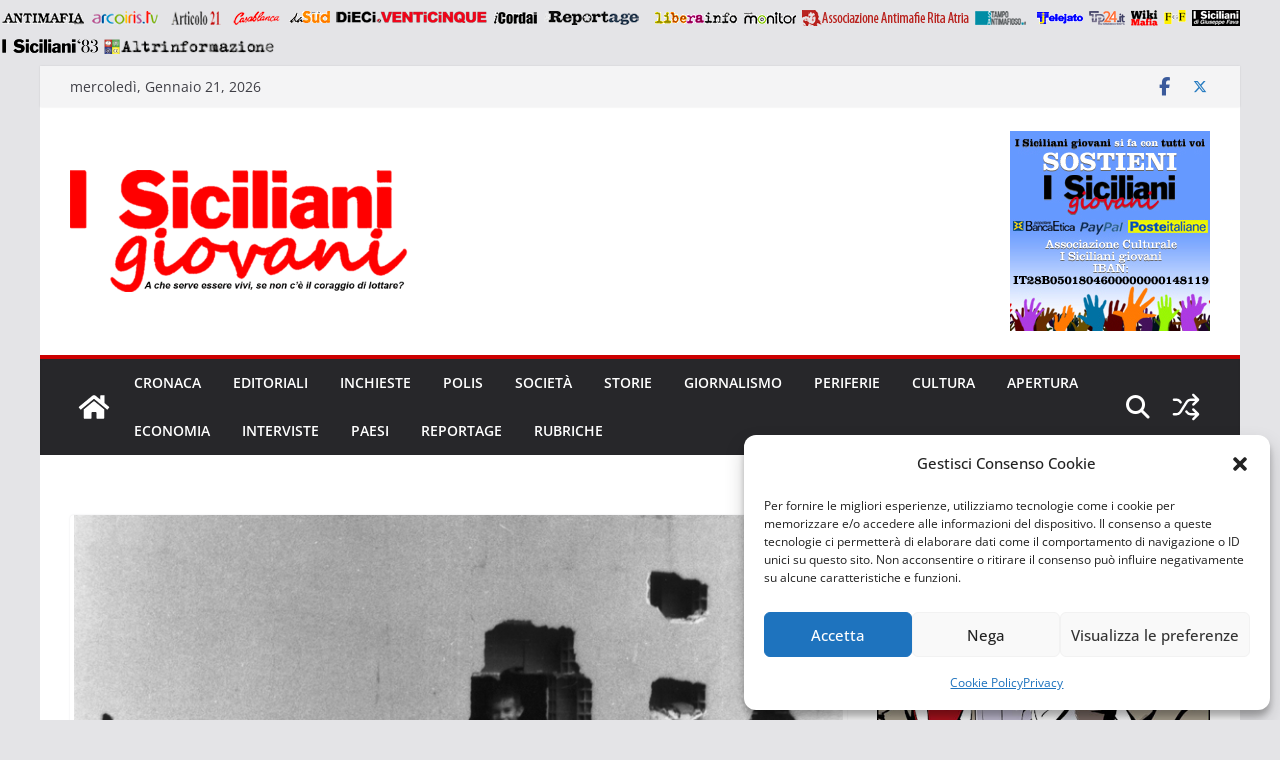

--- FILE ---
content_type: text/html; charset=UTF-8
request_url: https://www.isiciliani.it/maggio-allinfanzia-a-napoli/
body_size: 30023
content:
		<!doctype html>
		<html lang="it-IT" xmlns:fb="https://www.facebook.com/2008/fbml" xmlns:addthis="https://www.addthis.com/help/api-spec"  xmlns:og="http://ogp.me/ns#">
		
<head>

			<meta charset="UTF-8"/>
		<meta name="viewport" content="width=device-width, initial-scale=1">
		<link rel="profile" href="http://gmpg.org/xfn/11"/>
		
	<meta name='robots' content='index, follow, max-image-preview:large, max-snippet:-1, max-video-preview:-1' />
<meta name="dlm-version" content="5.1.6">
	<!-- This site is optimized with the Yoast SEO plugin v26.8 - https://yoast.com/product/yoast-seo-wordpress/ -->
	<title>Maggio all’infanzia a Napoli - I Siciliani Giovani</title>
	<link rel="canonical" href="https://www.isiciliani.it/maggio-allinfanzia-a-napoli/" />
	<meta property="og:locale" content="it_IT" />
	<meta property="og:type" content="article" />
	<meta property="og:title" content="Maggio all’infanzia a Napoli - I Siciliani Giovani" />
	<meta property="og:description" content="Le “recite” di fine anno scolastico sono una prassi stucchevole, ormai consolidata in tutte le scuole del regno. Ma qui siamo in un territorio diverso. Gli spettacoli sono l’esito di un percorso durato un anno: sotto l’etichetta TSVF (teatro scuola vedere fare) i bambini hanno innanzitutto visto teatro (ogni classe almeno tre spettacoli) di compagnie italiane. Alcuni spettacoli decisamente belli. Esiste un teatro per i più piccoli in Italia, in evoluzione, che va ben oltre la maledetta “animazione per bambini”." />
	<meta property="og:url" content="https://www.isiciliani.it/maggio-allinfanzia-a-napoli/" />
	<meta property="og:site_name" content="I Siciliani Giovani" />
	<meta property="article:publisher" content="https://www.facebook.com/isicilianigiovani" />
	<meta property="article:published_time" content="2017-06-10T11:35:05+00:00" />
	<meta property="og:image" content="https://www.isiciliani.it/wp-content/uploads/2017/06/bambino-palazzo-Caruso.jpg" />
	<meta property="og:image:width" content="800" />
	<meta property="og:image:height" content="463" />
	<meta property="og:image:type" content="image/jpeg" />
	<meta name="author" content="ivana" />
	<meta name="twitter:card" content="summary_large_image" />
	<meta name="twitter:label1" content="Scritto da" />
	<meta name="twitter:data1" content="ivana" />
	<meta name="twitter:label2" content="Tempo di lettura stimato" />
	<meta name="twitter:data2" content="4 minuti" />
	<script type="application/ld+json" class="yoast-schema-graph">{"@context":"https://schema.org","@graph":[{"@type":"Article","@id":"https://www.isiciliani.it/maggio-allinfanzia-a-napoli/#article","isPartOf":{"@id":"https://www.isiciliani.it/maggio-allinfanzia-a-napoli/"},"author":{"name":"ivana","@id":"https://www.isiciliani.it/#/schema/person/2afec035e16cad176953871649889347"},"headline":"Maggio all’infanzia a Napoli","datePublished":"2017-06-10T11:35:05+00:00","mainEntityOfPage":{"@id":"https://www.isiciliani.it/maggio-allinfanzia-a-napoli/"},"wordCount":886,"commentCount":0,"publisher":{"@id":"https://www.isiciliani.it/#organization"},"image":{"@id":"https://www.isiciliani.it/maggio-allinfanzia-a-napoli/#primaryimage"},"thumbnailUrl":"https://www.isiciliani.it/wp-content/uploads/2017/06/bambino-palazzo-Caruso.jpg","keywords":["compagnia TPO di Prato","Morena Pauro","Napoli","Teatro dei piccoli","teatro immersivo","TSVF","Ugnis"],"articleSection":["-rete-","Società","Storie"],"inLanguage":"it-IT","potentialAction":[{"@type":"CommentAction","name":"Comment","target":["https://www.isiciliani.it/maggio-allinfanzia-a-napoli/#respond"]}]},{"@type":"WebPage","@id":"https://www.isiciliani.it/maggio-allinfanzia-a-napoli/","url":"https://www.isiciliani.it/maggio-allinfanzia-a-napoli/","name":"Maggio all’infanzia a Napoli - I Siciliani Giovani","isPartOf":{"@id":"https://www.isiciliani.it/#website"},"primaryImageOfPage":{"@id":"https://www.isiciliani.it/maggio-allinfanzia-a-napoli/#primaryimage"},"image":{"@id":"https://www.isiciliani.it/maggio-allinfanzia-a-napoli/#primaryimage"},"thumbnailUrl":"https://www.isiciliani.it/wp-content/uploads/2017/06/bambino-palazzo-Caruso.jpg","datePublished":"2017-06-10T11:35:05+00:00","breadcrumb":{"@id":"https://www.isiciliani.it/maggio-allinfanzia-a-napoli/#breadcrumb"},"inLanguage":"it-IT","potentialAction":[{"@type":"ReadAction","target":["https://www.isiciliani.it/maggio-allinfanzia-a-napoli/"]}]},{"@type":"ImageObject","inLanguage":"it-IT","@id":"https://www.isiciliani.it/maggio-allinfanzia-a-napoli/#primaryimage","url":"https://www.isiciliani.it/wp-content/uploads/2017/06/bambino-palazzo-Caruso.jpg","contentUrl":"https://www.isiciliani.it/wp-content/uploads/2017/06/bambino-palazzo-Caruso.jpg","width":800,"height":463,"caption":"foto di Giovanni Caruso"},{"@type":"BreadcrumbList","@id":"https://www.isiciliani.it/maggio-allinfanzia-a-napoli/#breadcrumb","itemListElement":[{"@type":"ListItem","position":1,"name":"Home","item":"https://www.isiciliani.it/"},{"@type":"ListItem","position":2,"name":"Maggio all’infanzia a Napoli"}]},{"@type":"WebSite","@id":"https://www.isiciliani.it/#website","url":"https://www.isiciliani.it/","name":"I Siciliani Giovani","description":"A che serve essere vivi se non c&#039;è il coraggio di lottare?","publisher":{"@id":"https://www.isiciliani.it/#organization"},"potentialAction":[{"@type":"SearchAction","target":{"@type":"EntryPoint","urlTemplate":"https://www.isiciliani.it/?s={search_term_string}"},"query-input":{"@type":"PropertyValueSpecification","valueRequired":true,"valueName":"search_term_string"}}],"inLanguage":"it-IT"},{"@type":"Organization","@id":"https://www.isiciliani.it/#organization","name":"I Siciliani giovani","url":"https://www.isiciliani.it/","logo":{"@type":"ImageObject","inLanguage":"it-IT","@id":"https://www.isiciliani.it/#/schema/logo/image/","url":"https://www.isiciliani.it/wp-content/uploads/2022/05/logo.png","contentUrl":"https://www.isiciliani.it/wp-content/uploads/2022/05/logo.png","width":992,"height":354,"caption":"I Siciliani giovani"},"image":{"@id":"https://www.isiciliani.it/#/schema/logo/image/"},"sameAs":["https://www.facebook.com/isicilianigiovani","https://www.instagram.com/isicilianigiovani"]},{"@type":"Person","@id":"https://www.isiciliani.it/#/schema/person/2afec035e16cad176953871649889347","name":"ivana","url":"https://www.isiciliani.it/author/ivana/"}]}</script>
	<!-- / Yoast SEO plugin. -->


<link rel="alternate" type="application/rss+xml" title="I Siciliani Giovani &raquo; Feed" href="https://www.isiciliani.it/feed/" />
<link rel="alternate" type="application/rss+xml" title="I Siciliani Giovani &raquo; Feed dei commenti" href="https://www.isiciliani.it/comments/feed/" />
<link rel="alternate" type="application/rss+xml" title="I Siciliani Giovani &raquo; Maggio all’infanzia a Napoli Feed dei commenti" href="https://www.isiciliani.it/maggio-allinfanzia-a-napoli/feed/" />
<link rel="alternate" title="oEmbed (JSON)" type="application/json+oembed" href="https://www.isiciliani.it/wp-json/oembed/1.0/embed?url=https%3A%2F%2Fwww.isiciliani.it%2Fmaggio-allinfanzia-a-napoli%2F" />
<link rel="alternate" title="oEmbed (XML)" type="text/xml+oembed" href="https://www.isiciliani.it/wp-json/oembed/1.0/embed?url=https%3A%2F%2Fwww.isiciliani.it%2Fmaggio-allinfanzia-a-napoli%2F&#038;format=xml" />
<meta name="generator" content="Sogrid 1.5.8" /><style id='wp-img-auto-sizes-contain-inline-css' type='text/css'>
img:is([sizes=auto i],[sizes^="auto," i]){contain-intrinsic-size:3000px 1500px}
/*# sourceURL=wp-img-auto-sizes-contain-inline-css */
</style>
<style id='wp-emoji-styles-inline-css' type='text/css'>

	img.wp-smiley, img.emoji {
		display: inline !important;
		border: none !important;
		box-shadow: none !important;
		height: 1em !important;
		width: 1em !important;
		margin: 0 0.07em !important;
		vertical-align: -0.1em !important;
		background: none !important;
		padding: 0 !important;
	}
/*# sourceURL=wp-emoji-styles-inline-css */
</style>
<style id='wp-block-library-inline-css' type='text/css'>
:root{--wp-block-synced-color:#7a00df;--wp-block-synced-color--rgb:122,0,223;--wp-bound-block-color:var(--wp-block-synced-color);--wp-editor-canvas-background:#ddd;--wp-admin-theme-color:#007cba;--wp-admin-theme-color--rgb:0,124,186;--wp-admin-theme-color-darker-10:#006ba1;--wp-admin-theme-color-darker-10--rgb:0,107,160.5;--wp-admin-theme-color-darker-20:#005a87;--wp-admin-theme-color-darker-20--rgb:0,90,135;--wp-admin-border-width-focus:2px}@media (min-resolution:192dpi){:root{--wp-admin-border-width-focus:1.5px}}.wp-element-button{cursor:pointer}:root .has-very-light-gray-background-color{background-color:#eee}:root .has-very-dark-gray-background-color{background-color:#313131}:root .has-very-light-gray-color{color:#eee}:root .has-very-dark-gray-color{color:#313131}:root .has-vivid-green-cyan-to-vivid-cyan-blue-gradient-background{background:linear-gradient(135deg,#00d084,#0693e3)}:root .has-purple-crush-gradient-background{background:linear-gradient(135deg,#34e2e4,#4721fb 50%,#ab1dfe)}:root .has-hazy-dawn-gradient-background{background:linear-gradient(135deg,#faaca8,#dad0ec)}:root .has-subdued-olive-gradient-background{background:linear-gradient(135deg,#fafae1,#67a671)}:root .has-atomic-cream-gradient-background{background:linear-gradient(135deg,#fdd79a,#004a59)}:root .has-nightshade-gradient-background{background:linear-gradient(135deg,#330968,#31cdcf)}:root .has-midnight-gradient-background{background:linear-gradient(135deg,#020381,#2874fc)}:root{--wp--preset--font-size--normal:16px;--wp--preset--font-size--huge:42px}.has-regular-font-size{font-size:1em}.has-larger-font-size{font-size:2.625em}.has-normal-font-size{font-size:var(--wp--preset--font-size--normal)}.has-huge-font-size{font-size:var(--wp--preset--font-size--huge)}.has-text-align-center{text-align:center}.has-text-align-left{text-align:left}.has-text-align-right{text-align:right}.has-fit-text{white-space:nowrap!important}#end-resizable-editor-section{display:none}.aligncenter{clear:both}.items-justified-left{justify-content:flex-start}.items-justified-center{justify-content:center}.items-justified-right{justify-content:flex-end}.items-justified-space-between{justify-content:space-between}.screen-reader-text{border:0;clip-path:inset(50%);height:1px;margin:-1px;overflow:hidden;padding:0;position:absolute;width:1px;word-wrap:normal!important}.screen-reader-text:focus{background-color:#ddd;clip-path:none;color:#444;display:block;font-size:1em;height:auto;left:5px;line-height:normal;padding:15px 23px 14px;text-decoration:none;top:5px;width:auto;z-index:100000}html :where(.has-border-color){border-style:solid}html :where([style*=border-top-color]){border-top-style:solid}html :where([style*=border-right-color]){border-right-style:solid}html :where([style*=border-bottom-color]){border-bottom-style:solid}html :where([style*=border-left-color]){border-left-style:solid}html :where([style*=border-width]){border-style:solid}html :where([style*=border-top-width]){border-top-style:solid}html :where([style*=border-right-width]){border-right-style:solid}html :where([style*=border-bottom-width]){border-bottom-style:solid}html :where([style*=border-left-width]){border-left-style:solid}html :where(img[class*=wp-image-]){height:auto;max-width:100%}:where(figure){margin:0 0 1em}html :where(.is-position-sticky){--wp-admin--admin-bar--position-offset:var(--wp-admin--admin-bar--height,0px)}@media screen and (max-width:600px){html :where(.is-position-sticky){--wp-admin--admin-bar--position-offset:0px}}

/*# sourceURL=wp-block-library-inline-css */
</style><style id='global-styles-inline-css' type='text/css'>
:root{--wp--preset--aspect-ratio--square: 1;--wp--preset--aspect-ratio--4-3: 4/3;--wp--preset--aspect-ratio--3-4: 3/4;--wp--preset--aspect-ratio--3-2: 3/2;--wp--preset--aspect-ratio--2-3: 2/3;--wp--preset--aspect-ratio--16-9: 16/9;--wp--preset--aspect-ratio--9-16: 9/16;--wp--preset--color--black: #000000;--wp--preset--color--cyan-bluish-gray: #abb8c3;--wp--preset--color--white: #ffffff;--wp--preset--color--pale-pink: #f78da7;--wp--preset--color--vivid-red: #cf2e2e;--wp--preset--color--luminous-vivid-orange: #ff6900;--wp--preset--color--luminous-vivid-amber: #fcb900;--wp--preset--color--light-green-cyan: #7bdcb5;--wp--preset--color--vivid-green-cyan: #00d084;--wp--preset--color--pale-cyan-blue: #8ed1fc;--wp--preset--color--vivid-cyan-blue: #0693e3;--wp--preset--color--vivid-purple: #9b51e0;--wp--preset--color--cm-color-1: #257BC1;--wp--preset--color--cm-color-2: #2270B0;--wp--preset--color--cm-color-3: #FFFFFF;--wp--preset--color--cm-color-4: #F9FEFD;--wp--preset--color--cm-color-5: #27272A;--wp--preset--color--cm-color-6: #16181A;--wp--preset--color--cm-color-7: #8F8F8F;--wp--preset--color--cm-color-8: #FFFFFF;--wp--preset--color--cm-color-9: #C7C7C7;--wp--preset--gradient--vivid-cyan-blue-to-vivid-purple: linear-gradient(135deg,rgb(6,147,227) 0%,rgb(155,81,224) 100%);--wp--preset--gradient--light-green-cyan-to-vivid-green-cyan: linear-gradient(135deg,rgb(122,220,180) 0%,rgb(0,208,130) 100%);--wp--preset--gradient--luminous-vivid-amber-to-luminous-vivid-orange: linear-gradient(135deg,rgb(252,185,0) 0%,rgb(255,105,0) 100%);--wp--preset--gradient--luminous-vivid-orange-to-vivid-red: linear-gradient(135deg,rgb(255,105,0) 0%,rgb(207,46,46) 100%);--wp--preset--gradient--very-light-gray-to-cyan-bluish-gray: linear-gradient(135deg,rgb(238,238,238) 0%,rgb(169,184,195) 100%);--wp--preset--gradient--cool-to-warm-spectrum: linear-gradient(135deg,rgb(74,234,220) 0%,rgb(151,120,209) 20%,rgb(207,42,186) 40%,rgb(238,44,130) 60%,rgb(251,105,98) 80%,rgb(254,248,76) 100%);--wp--preset--gradient--blush-light-purple: linear-gradient(135deg,rgb(255,206,236) 0%,rgb(152,150,240) 100%);--wp--preset--gradient--blush-bordeaux: linear-gradient(135deg,rgb(254,205,165) 0%,rgb(254,45,45) 50%,rgb(107,0,62) 100%);--wp--preset--gradient--luminous-dusk: linear-gradient(135deg,rgb(255,203,112) 0%,rgb(199,81,192) 50%,rgb(65,88,208) 100%);--wp--preset--gradient--pale-ocean: linear-gradient(135deg,rgb(255,245,203) 0%,rgb(182,227,212) 50%,rgb(51,167,181) 100%);--wp--preset--gradient--electric-grass: linear-gradient(135deg,rgb(202,248,128) 0%,rgb(113,206,126) 100%);--wp--preset--gradient--midnight: linear-gradient(135deg,rgb(2,3,129) 0%,rgb(40,116,252) 100%);--wp--preset--font-size--small: 13px;--wp--preset--font-size--medium: 16px;--wp--preset--font-size--large: 20px;--wp--preset--font-size--x-large: 24px;--wp--preset--font-size--xx-large: 30px;--wp--preset--font-size--huge: 36px;--wp--preset--font-family--dm-sans: DM Sans, sans-serif;--wp--preset--font-family--public-sans: Public Sans, sans-serif;--wp--preset--font-family--roboto: Roboto, sans-serif;--wp--preset--font-family--segoe-ui: Segoe UI, Arial, sans-serif;--wp--preset--font-family--ibm-plex-serif: IBM Plex Serif, sans-serif;--wp--preset--font-family--inter: Inter, sans-serif;--wp--preset--spacing--20: 0.44rem;--wp--preset--spacing--30: 0.67rem;--wp--preset--spacing--40: 1rem;--wp--preset--spacing--50: 1.5rem;--wp--preset--spacing--60: 2.25rem;--wp--preset--spacing--70: 3.38rem;--wp--preset--spacing--80: 5.06rem;--wp--preset--shadow--natural: 6px 6px 9px rgba(0, 0, 0, 0.2);--wp--preset--shadow--deep: 12px 12px 50px rgba(0, 0, 0, 0.4);--wp--preset--shadow--sharp: 6px 6px 0px rgba(0, 0, 0, 0.2);--wp--preset--shadow--outlined: 6px 6px 0px -3px rgb(255, 255, 255), 6px 6px rgb(0, 0, 0);--wp--preset--shadow--crisp: 6px 6px 0px rgb(0, 0, 0);}:root { --wp--style--global--content-size: 760px;--wp--style--global--wide-size: 1160px; }:where(body) { margin: 0; }.wp-site-blocks > .alignleft { float: left; margin-right: 2em; }.wp-site-blocks > .alignright { float: right; margin-left: 2em; }.wp-site-blocks > .aligncenter { justify-content: center; margin-left: auto; margin-right: auto; }:where(.wp-site-blocks) > * { margin-block-start: 24px; margin-block-end: 0; }:where(.wp-site-blocks) > :first-child { margin-block-start: 0; }:where(.wp-site-blocks) > :last-child { margin-block-end: 0; }:root { --wp--style--block-gap: 24px; }:root :where(.is-layout-flow) > :first-child{margin-block-start: 0;}:root :where(.is-layout-flow) > :last-child{margin-block-end: 0;}:root :where(.is-layout-flow) > *{margin-block-start: 24px;margin-block-end: 0;}:root :where(.is-layout-constrained) > :first-child{margin-block-start: 0;}:root :where(.is-layout-constrained) > :last-child{margin-block-end: 0;}:root :where(.is-layout-constrained) > *{margin-block-start: 24px;margin-block-end: 0;}:root :where(.is-layout-flex){gap: 24px;}:root :where(.is-layout-grid){gap: 24px;}.is-layout-flow > .alignleft{float: left;margin-inline-start: 0;margin-inline-end: 2em;}.is-layout-flow > .alignright{float: right;margin-inline-start: 2em;margin-inline-end: 0;}.is-layout-flow > .aligncenter{margin-left: auto !important;margin-right: auto !important;}.is-layout-constrained > .alignleft{float: left;margin-inline-start: 0;margin-inline-end: 2em;}.is-layout-constrained > .alignright{float: right;margin-inline-start: 2em;margin-inline-end: 0;}.is-layout-constrained > .aligncenter{margin-left: auto !important;margin-right: auto !important;}.is-layout-constrained > :where(:not(.alignleft):not(.alignright):not(.alignfull)){max-width: var(--wp--style--global--content-size);margin-left: auto !important;margin-right: auto !important;}.is-layout-constrained > .alignwide{max-width: var(--wp--style--global--wide-size);}body .is-layout-flex{display: flex;}.is-layout-flex{flex-wrap: wrap;align-items: center;}.is-layout-flex > :is(*, div){margin: 0;}body .is-layout-grid{display: grid;}.is-layout-grid > :is(*, div){margin: 0;}body{padding-top: 0px;padding-right: 0px;padding-bottom: 0px;padding-left: 0px;}a:where(:not(.wp-element-button)){text-decoration: underline;}:root :where(.wp-element-button, .wp-block-button__link){background-color: #32373c;border-width: 0;color: #fff;font-family: inherit;font-size: inherit;font-style: inherit;font-weight: inherit;letter-spacing: inherit;line-height: inherit;padding-top: calc(0.667em + 2px);padding-right: calc(1.333em + 2px);padding-bottom: calc(0.667em + 2px);padding-left: calc(1.333em + 2px);text-decoration: none;text-transform: inherit;}.has-black-color{color: var(--wp--preset--color--black) !important;}.has-cyan-bluish-gray-color{color: var(--wp--preset--color--cyan-bluish-gray) !important;}.has-white-color{color: var(--wp--preset--color--white) !important;}.has-pale-pink-color{color: var(--wp--preset--color--pale-pink) !important;}.has-vivid-red-color{color: var(--wp--preset--color--vivid-red) !important;}.has-luminous-vivid-orange-color{color: var(--wp--preset--color--luminous-vivid-orange) !important;}.has-luminous-vivid-amber-color{color: var(--wp--preset--color--luminous-vivid-amber) !important;}.has-light-green-cyan-color{color: var(--wp--preset--color--light-green-cyan) !important;}.has-vivid-green-cyan-color{color: var(--wp--preset--color--vivid-green-cyan) !important;}.has-pale-cyan-blue-color{color: var(--wp--preset--color--pale-cyan-blue) !important;}.has-vivid-cyan-blue-color{color: var(--wp--preset--color--vivid-cyan-blue) !important;}.has-vivid-purple-color{color: var(--wp--preset--color--vivid-purple) !important;}.has-cm-color-1-color{color: var(--wp--preset--color--cm-color-1) !important;}.has-cm-color-2-color{color: var(--wp--preset--color--cm-color-2) !important;}.has-cm-color-3-color{color: var(--wp--preset--color--cm-color-3) !important;}.has-cm-color-4-color{color: var(--wp--preset--color--cm-color-4) !important;}.has-cm-color-5-color{color: var(--wp--preset--color--cm-color-5) !important;}.has-cm-color-6-color{color: var(--wp--preset--color--cm-color-6) !important;}.has-cm-color-7-color{color: var(--wp--preset--color--cm-color-7) !important;}.has-cm-color-8-color{color: var(--wp--preset--color--cm-color-8) !important;}.has-cm-color-9-color{color: var(--wp--preset--color--cm-color-9) !important;}.has-black-background-color{background-color: var(--wp--preset--color--black) !important;}.has-cyan-bluish-gray-background-color{background-color: var(--wp--preset--color--cyan-bluish-gray) !important;}.has-white-background-color{background-color: var(--wp--preset--color--white) !important;}.has-pale-pink-background-color{background-color: var(--wp--preset--color--pale-pink) !important;}.has-vivid-red-background-color{background-color: var(--wp--preset--color--vivid-red) !important;}.has-luminous-vivid-orange-background-color{background-color: var(--wp--preset--color--luminous-vivid-orange) !important;}.has-luminous-vivid-amber-background-color{background-color: var(--wp--preset--color--luminous-vivid-amber) !important;}.has-light-green-cyan-background-color{background-color: var(--wp--preset--color--light-green-cyan) !important;}.has-vivid-green-cyan-background-color{background-color: var(--wp--preset--color--vivid-green-cyan) !important;}.has-pale-cyan-blue-background-color{background-color: var(--wp--preset--color--pale-cyan-blue) !important;}.has-vivid-cyan-blue-background-color{background-color: var(--wp--preset--color--vivid-cyan-blue) !important;}.has-vivid-purple-background-color{background-color: var(--wp--preset--color--vivid-purple) !important;}.has-cm-color-1-background-color{background-color: var(--wp--preset--color--cm-color-1) !important;}.has-cm-color-2-background-color{background-color: var(--wp--preset--color--cm-color-2) !important;}.has-cm-color-3-background-color{background-color: var(--wp--preset--color--cm-color-3) !important;}.has-cm-color-4-background-color{background-color: var(--wp--preset--color--cm-color-4) !important;}.has-cm-color-5-background-color{background-color: var(--wp--preset--color--cm-color-5) !important;}.has-cm-color-6-background-color{background-color: var(--wp--preset--color--cm-color-6) !important;}.has-cm-color-7-background-color{background-color: var(--wp--preset--color--cm-color-7) !important;}.has-cm-color-8-background-color{background-color: var(--wp--preset--color--cm-color-8) !important;}.has-cm-color-9-background-color{background-color: var(--wp--preset--color--cm-color-9) !important;}.has-black-border-color{border-color: var(--wp--preset--color--black) !important;}.has-cyan-bluish-gray-border-color{border-color: var(--wp--preset--color--cyan-bluish-gray) !important;}.has-white-border-color{border-color: var(--wp--preset--color--white) !important;}.has-pale-pink-border-color{border-color: var(--wp--preset--color--pale-pink) !important;}.has-vivid-red-border-color{border-color: var(--wp--preset--color--vivid-red) !important;}.has-luminous-vivid-orange-border-color{border-color: var(--wp--preset--color--luminous-vivid-orange) !important;}.has-luminous-vivid-amber-border-color{border-color: var(--wp--preset--color--luminous-vivid-amber) !important;}.has-light-green-cyan-border-color{border-color: var(--wp--preset--color--light-green-cyan) !important;}.has-vivid-green-cyan-border-color{border-color: var(--wp--preset--color--vivid-green-cyan) !important;}.has-pale-cyan-blue-border-color{border-color: var(--wp--preset--color--pale-cyan-blue) !important;}.has-vivid-cyan-blue-border-color{border-color: var(--wp--preset--color--vivid-cyan-blue) !important;}.has-vivid-purple-border-color{border-color: var(--wp--preset--color--vivid-purple) !important;}.has-cm-color-1-border-color{border-color: var(--wp--preset--color--cm-color-1) !important;}.has-cm-color-2-border-color{border-color: var(--wp--preset--color--cm-color-2) !important;}.has-cm-color-3-border-color{border-color: var(--wp--preset--color--cm-color-3) !important;}.has-cm-color-4-border-color{border-color: var(--wp--preset--color--cm-color-4) !important;}.has-cm-color-5-border-color{border-color: var(--wp--preset--color--cm-color-5) !important;}.has-cm-color-6-border-color{border-color: var(--wp--preset--color--cm-color-6) !important;}.has-cm-color-7-border-color{border-color: var(--wp--preset--color--cm-color-7) !important;}.has-cm-color-8-border-color{border-color: var(--wp--preset--color--cm-color-8) !important;}.has-cm-color-9-border-color{border-color: var(--wp--preset--color--cm-color-9) !important;}.has-vivid-cyan-blue-to-vivid-purple-gradient-background{background: var(--wp--preset--gradient--vivid-cyan-blue-to-vivid-purple) !important;}.has-light-green-cyan-to-vivid-green-cyan-gradient-background{background: var(--wp--preset--gradient--light-green-cyan-to-vivid-green-cyan) !important;}.has-luminous-vivid-amber-to-luminous-vivid-orange-gradient-background{background: var(--wp--preset--gradient--luminous-vivid-amber-to-luminous-vivid-orange) !important;}.has-luminous-vivid-orange-to-vivid-red-gradient-background{background: var(--wp--preset--gradient--luminous-vivid-orange-to-vivid-red) !important;}.has-very-light-gray-to-cyan-bluish-gray-gradient-background{background: var(--wp--preset--gradient--very-light-gray-to-cyan-bluish-gray) !important;}.has-cool-to-warm-spectrum-gradient-background{background: var(--wp--preset--gradient--cool-to-warm-spectrum) !important;}.has-blush-light-purple-gradient-background{background: var(--wp--preset--gradient--blush-light-purple) !important;}.has-blush-bordeaux-gradient-background{background: var(--wp--preset--gradient--blush-bordeaux) !important;}.has-luminous-dusk-gradient-background{background: var(--wp--preset--gradient--luminous-dusk) !important;}.has-pale-ocean-gradient-background{background: var(--wp--preset--gradient--pale-ocean) !important;}.has-electric-grass-gradient-background{background: var(--wp--preset--gradient--electric-grass) !important;}.has-midnight-gradient-background{background: var(--wp--preset--gradient--midnight) !important;}.has-small-font-size{font-size: var(--wp--preset--font-size--small) !important;}.has-medium-font-size{font-size: var(--wp--preset--font-size--medium) !important;}.has-large-font-size{font-size: var(--wp--preset--font-size--large) !important;}.has-x-large-font-size{font-size: var(--wp--preset--font-size--x-large) !important;}.has-xx-large-font-size{font-size: var(--wp--preset--font-size--xx-large) !important;}.has-huge-font-size{font-size: var(--wp--preset--font-size--huge) !important;}.has-dm-sans-font-family{font-family: var(--wp--preset--font-family--dm-sans) !important;}.has-public-sans-font-family{font-family: var(--wp--preset--font-family--public-sans) !important;}.has-roboto-font-family{font-family: var(--wp--preset--font-family--roboto) !important;}.has-segoe-ui-font-family{font-family: var(--wp--preset--font-family--segoe-ui) !important;}.has-ibm-plex-serif-font-family{font-family: var(--wp--preset--font-family--ibm-plex-serif) !important;}.has-inter-font-family{font-family: var(--wp--preset--font-family--inter) !important;}
/*# sourceURL=global-styles-inline-css */
</style>

<link rel='stylesheet' id='sogrid-style-build-css' href='https://www.isiciliani.it/wp-content/plugins/sogrid//dist/style.build.css?ver=1.5.8' type='text/css' media='all' />
<link rel='stylesheet' id='edd-blocks-css' href='https://www.isiciliani.it/wp-content/plugins/easy-digital-downloads/includes/blocks/assets/css/edd-blocks.css?ver=3.6.4' type='text/css' media='all' />
<link rel='stylesheet' id='dashicons-css' href='https://www.isiciliani.it/wp-includes/css/dashicons.min.css?ver=6.9' type='text/css' media='all' />
<link rel='stylesheet' id='everest-forms-general-css' href='https://www.isiciliani.it/wp-content/plugins/everest-forms/assets/css/everest-forms.css?ver=3.4.1' type='text/css' media='all' />
<link rel='stylesheet' id='jquery-intl-tel-input-css' href='https://www.isiciliani.it/wp-content/plugins/everest-forms/assets/css/intlTelInput.css?ver=3.4.1' type='text/css' media='all' />
<link rel='stylesheet' id='theme-my-login-css' href='https://www.isiciliani.it/wp-content/plugins/theme-my-login/assets/styles/theme-my-login.min.css?ver=7.1.14' type='text/css' media='all' />
<link rel='stylesheet' id='tp-twitch-css' href='https://www.isiciliani.it/wp-content/plugins/tomparisde-twitchtv-widget/assets/dist/css/main.css?ver=3.2.5' type='text/css' media='all' />
<link rel='stylesheet' id='edd-styles-css' href='https://www.isiciliani.it/wp-content/plugins/easy-digital-downloads/assets/build/css/frontend/edd.min.css?ver=3.6.4' type='text/css' media='all' />
<link rel='stylesheet' id='cmplz-general-css' href='https://www.isiciliani.it/wp-content/plugins/complianz-gdpr/assets/css/cookieblocker.min.css?ver=1765911839' type='text/css' media='all' />
<link rel='stylesheet' id='colormag_style-css' href='https://www.isiciliani.it/wp-content/themes/colormag/style.css?ver=1768965641' type='text/css' media='all' />
<style id='colormag_style-inline-css' type='text/css'>
.colormag-button,
			blockquote, button,
			input[type=reset],
			input[type=button],
			input[type=submit],
			.cm-home-icon.front_page_on,
			.cm-post-categories a,
			.cm-primary-nav ul li ul li:hover,
			.cm-primary-nav ul li.current-menu-item,
			.cm-primary-nav ul li.current_page_ancestor,
			.cm-primary-nav ul li.current-menu-ancestor,
			.cm-primary-nav ul li.current_page_item,
			.cm-primary-nav ul li:hover,
			.cm-primary-nav ul li.focus,
			.cm-mobile-nav li a:hover,
			.colormag-header-clean #cm-primary-nav .cm-menu-toggle:hover,
			.cm-header .cm-mobile-nav li:hover,
			.cm-header .cm-mobile-nav li.current-page-ancestor,
			.cm-header .cm-mobile-nav li.current-menu-ancestor,
			.cm-header .cm-mobile-nav li.current-page-item,
			.cm-header .cm-mobile-nav li.current-menu-item,
			.cm-primary-nav ul li.focus > a,
			.cm-layout-2 .cm-primary-nav ul ul.sub-menu li.focus > a,
			.cm-mobile-nav .current-menu-item>a, .cm-mobile-nav .current_page_item>a,
			.colormag-header-clean .cm-mobile-nav li:hover > a,
			.colormag-header-clean .cm-mobile-nav li.current-page-ancestor > a,
			.colormag-header-clean .cm-mobile-nav li.current-menu-ancestor > a,
			.colormag-header-clean .cm-mobile-nav li.current-page-item > a,
			.colormag-header-clean .cm-mobile-nav li.current-menu-item > a,
			.fa.search-top:hover,
			.widget_call_to_action .btn--primary,
			.colormag-footer--classic .cm-footer-cols .cm-row .cm-widget-title span::before,
			.colormag-footer--classic-bordered .cm-footer-cols .cm-row .cm-widget-title span::before,
			.cm-featured-posts .cm-widget-title span,
			.cm-featured-category-slider-widget .cm-slide-content .cm-entry-header-meta .cm-post-categories a,
			.cm-highlighted-posts .cm-post-content .cm-entry-header-meta .cm-post-categories a,
			.cm-category-slide-next, .cm-category-slide-prev, .slide-next,
			.slide-prev, .cm-tabbed-widget ul li, .cm-posts .wp-pagenavi .current,
			.cm-posts .wp-pagenavi a:hover, .cm-secondary .cm-widget-title span,
			.cm-posts .post .cm-post-content .cm-entry-header-meta .cm-post-categories a,
			.cm-page-header .cm-page-title span, .entry-meta .post-format i,
			.format-link .cm-entry-summary a, .cm-entry-button, .infinite-scroll .tg-infinite-scroll,
			.no-more-post-text, .pagination span,
			.comments-area .comment-author-link span,
			.cm-footer-cols .cm-row .cm-widget-title span,
			.advertisement_above_footer .cm-widget-title span,
			.error, .cm-primary .cm-widget-title span,
			.related-posts-wrapper.style-three .cm-post-content .cm-entry-title a:hover:before,
			.cm-slider-area .cm-widget-title span,
			.cm-beside-slider-widget .cm-widget-title span,
			.top-full-width-sidebar .cm-widget-title span,
			.wp-block-quote, .wp-block-quote.is-style-large,
			.wp-block-quote.has-text-align-right,
			.cm-error-404 .cm-btn, .widget .wp-block-heading, .wp-block-search button,
			.widget a::before, .cm-post-date a::before,
			.byline a::before,
			.colormag-footer--classic-bordered .cm-widget-title::before,
			.wp-block-button__link,
			#cm-tertiary .cm-widget-title span,
			.link-pagination .post-page-numbers.current,
			.wp-block-query-pagination-numbers .page-numbers.current,
			.wp-element-button,
			.wp-block-button .wp-block-button__link,
			.wp-element-button,
			.cm-layout-2 .cm-primary-nav ul ul.sub-menu li:hover,
			.cm-layout-2 .cm-primary-nav ul ul.sub-menu li.current-menu-ancestor,
			.cm-layout-2 .cm-primary-nav ul ul.sub-menu li.current-menu-item,
			.cm-layout-2 .cm-primary-nav ul ul.sub-menu li.focus,
			.search-wrap button,
			.page-numbers .current,
			.cm-footer-builder .cm-widget-title span,
			.wp-block-search .wp-element-button:hover{background-color:#cc0000;}a,
			.cm-layout-2 #cm-primary-nav .fa.search-top:hover,
			.cm-layout-2 #cm-primary-nav.cm-mobile-nav .cm-random-post a:hover .fa-random,
			.cm-layout-2 #cm-primary-nav.cm-primary-nav .cm-random-post a:hover .fa-random,
			.cm-layout-2 .breaking-news .newsticker a:hover,
			.cm-layout-2 .cm-primary-nav ul li.current-menu-item > a,
			.cm-layout-2 .cm-primary-nav ul li.current_page_item > a,
			.cm-layout-2 .cm-primary-nav ul li:hover > a,
			.cm-layout-2 .cm-primary-nav ul li.focus > a
			.dark-skin .cm-layout-2-style-1 #cm-primary-nav.cm-primary-nav .cm-home-icon:hover .fa,
			.byline a:hover, .comments a:hover, .cm-edit-link a:hover, .cm-post-date a:hover,
			.social-links:not(.cm-header-actions .social-links) i.fa:hover, .cm-tag-links a:hover,
			.colormag-header-clean .social-links li:hover i.fa, .cm-layout-2-style-1 .social-links li:hover i.fa,
			.colormag-header-clean .breaking-news .newsticker a:hover, .widget_featured_posts .article-content .cm-entry-title a:hover,
			.widget_featured_slider .slide-content .cm-below-entry-meta .byline a:hover,
			.widget_featured_slider .slide-content .cm-below-entry-meta .comments a:hover,
			.widget_featured_slider .slide-content .cm-below-entry-meta .cm-post-date a:hover,
			.widget_featured_slider .slide-content .cm-entry-title a:hover,
			.widget_block_picture_news.widget_featured_posts .article-content .cm-entry-title a:hover,
			.widget_highlighted_posts .article-content .cm-below-entry-meta .byline a:hover,
			.widget_highlighted_posts .article-content .cm-below-entry-meta .comments a:hover,
			.widget_highlighted_posts .article-content .cm-below-entry-meta .cm-post-date a:hover,
			.widget_highlighted_posts .article-content .cm-entry-title a:hover, i.fa-arrow-up, i.fa-arrow-down,
			.cm-site-title a, #content .post .article-content .cm-entry-title a:hover, .entry-meta .byline i,
			.entry-meta .cat-links i, .entry-meta a, .post .cm-entry-title a:hover, .search .cm-entry-title a:hover,
			.entry-meta .comments-link a:hover, .entry-meta .cm-edit-link a:hover, .entry-meta .cm-post-date a:hover,
			.entry-meta .cm-tag-links a:hover, .single #content .tags a:hover, .count, .next a:hover, .previous a:hover,
			.related-posts-main-title .fa, .single-related-posts .article-content .cm-entry-title a:hover,
			.pagination a span:hover,
			#content .comments-area a.comment-cm-edit-link:hover, #content .comments-area a.comment-permalink:hover,
			#content .comments-area article header cite a:hover, .comments-area .comment-author-link a:hover,
			.comment .comment-reply-link:hover,
			.nav-next a, .nav-previous a,
			#cm-footer .cm-footer-menu ul li a:hover,
			.cm-footer-cols .cm-row a:hover, a#scroll-up i, .related-posts-wrapper-flyout .cm-entry-title a:hover,
			.human-diff-time .human-diff-time-display:hover,
			.cm-layout-2-style-1 #cm-primary-nav .fa:hover,
			.cm-footer-bar a,
			.cm-post-date a:hover,
			.cm-author a:hover,
			.cm-comments-link a:hover,
			.cm-tag-links a:hover,
			.cm-edit-link a:hover,
			.cm-footer-bar .copyright a,
			.cm-featured-posts .cm-entry-title a:hover,
			.cm-posts .post .cm-post-content .cm-entry-title a:hover,
			.cm-posts .post .single-title-above .cm-entry-title a:hover,
			.cm-layout-2 .cm-primary-nav ul li:hover > a,
			.cm-layout-2 #cm-primary-nav .fa:hover,
			.cm-entry-title a:hover,
			button:hover, input[type="button"]:hover,
			input[type="reset"]:hover,
			input[type="submit"]:hover,
			.wp-block-button .wp-block-button__link:hover,
			.cm-button:hover,
			.wp-element-button:hover,
			li.product .added_to_cart:hover,
			.comments-area .comment-permalink:hover,
			.cm-footer-bar-area .cm-footer-bar__2 a{color:#cc0000;}#cm-primary-nav,
			.cm-contained .cm-header-2 .cm-row, .cm-header-builder.cm-full-width .cm-main-header .cm-header-bottom-row{border-top-color:#cc0000;}.cm-layout-2 #cm-primary-nav,
			.cm-layout-2 .cm-primary-nav ul ul.sub-menu li:hover,
			.cm-layout-2 .cm-primary-nav ul > li:hover > a,
			.cm-layout-2 .cm-primary-nav ul > li.current-menu-item > a,
			.cm-layout-2 .cm-primary-nav ul > li.current-menu-ancestor > a,
			.cm-layout-2 .cm-primary-nav ul ul.sub-menu li.current-menu-ancestor,
			.cm-layout-2 .cm-primary-nav ul ul.sub-menu li.current-menu-item,
			.cm-layout-2 .cm-primary-nav ul ul.sub-menu li.focus,
			cm-layout-2 .cm-primary-nav ul ul.sub-menu li.current-menu-ancestor,
			cm-layout-2 .cm-primary-nav ul ul.sub-menu li.current-menu-item,
			cm-layout-2 #cm-primary-nav .cm-menu-toggle:hover,
			cm-layout-2 #cm-primary-nav.cm-mobile-nav .cm-menu-toggle,
			cm-layout-2 .cm-primary-nav ul > li:hover > a,
			cm-layout-2 .cm-primary-nav ul > li.current-menu-item > a,
			cm-layout-2 .cm-primary-nav ul > li.current-menu-ancestor > a,
			.cm-layout-2 .cm-primary-nav ul li.focus > a, .pagination a span:hover,
			.cm-error-404 .cm-btn,
			.single-post .cm-post-categories a::after,
			.widget .block-title,
			.cm-layout-2 .cm-primary-nav ul li.focus > a,
			button,
			input[type="button"],
			input[type="reset"],
			input[type="submit"],
			.wp-block-button .wp-block-button__link,
			.cm-button,
			.wp-element-button,
			li.product .added_to_cart{border-color:#cc0000;}.cm-secondary .cm-widget-title,
			#cm-tertiary .cm-widget-title,
			.widget_featured_posts .widget-title,
			#secondary .widget-title,
			#cm-tertiary .widget-title,
			.cm-page-header .cm-page-title,
			.cm-footer-cols .cm-row .widget-title,
			.advertisement_above_footer .widget-title,
			#primary .widget-title,
			.widget_slider_area .widget-title,
			.widget_beside_slider .widget-title,
			.top-full-width-sidebar .widget-title,
			.cm-footer-cols .cm-row .cm-widget-title,
			.cm-footer-bar .copyright a,
			.cm-layout-2.cm-layout-2-style-2 #cm-primary-nav,
			.cm-layout-2 .cm-primary-nav ul > li:hover > a,
			.cm-footer-builder .cm-widget-title,
			.cm-layout-2 .cm-primary-nav ul > li.current-menu-item > a{border-bottom-color:#cc0000;}body{color:#444444;}.cm-posts .post{box-shadow:0px 0px 2px 0px #E4E4E7;}@media screen and (min-width: 992px) {.cm-primary{width:70%;}}.colormag-button,
			input[type="reset"],
			input[type="button"],
			input[type="submit"],
			button,
			.cm-entry-button span,
			.wp-block-button .wp-block-button__link{color:#ffffff;}.cm-content{background-color:#ffffff;background-size:contain;}body,body.boxed{background-color:;background-position:;background-size:;background-attachment:fixed;background-repeat:no-repeat;}.cm-header .cm-menu-toggle svg,
			.cm-header .cm-menu-toggle svg{fill:#fff;}.cm-footer-bar-area .cm-footer-bar__2 a{color:#207daf;}.colormag-button,
			blockquote, button,
			input[type=reset],
			input[type=button],
			input[type=submit],
			.cm-home-icon.front_page_on,
			.cm-post-categories a,
			.cm-primary-nav ul li ul li:hover,
			.cm-primary-nav ul li.current-menu-item,
			.cm-primary-nav ul li.current_page_ancestor,
			.cm-primary-nav ul li.current-menu-ancestor,
			.cm-primary-nav ul li.current_page_item,
			.cm-primary-nav ul li:hover,
			.cm-primary-nav ul li.focus,
			.cm-mobile-nav li a:hover,
			.colormag-header-clean #cm-primary-nav .cm-menu-toggle:hover,
			.cm-header .cm-mobile-nav li:hover,
			.cm-header .cm-mobile-nav li.current-page-ancestor,
			.cm-header .cm-mobile-nav li.current-menu-ancestor,
			.cm-header .cm-mobile-nav li.current-page-item,
			.cm-header .cm-mobile-nav li.current-menu-item,
			.cm-primary-nav ul li.focus > a,
			.cm-layout-2 .cm-primary-nav ul ul.sub-menu li.focus > a,
			.cm-mobile-nav .current-menu-item>a, .cm-mobile-nav .current_page_item>a,
			.colormag-header-clean .cm-mobile-nav li:hover > a,
			.colormag-header-clean .cm-mobile-nav li.current-page-ancestor > a,
			.colormag-header-clean .cm-mobile-nav li.current-menu-ancestor > a,
			.colormag-header-clean .cm-mobile-nav li.current-page-item > a,
			.colormag-header-clean .cm-mobile-nav li.current-menu-item > a,
			.fa.search-top:hover,
			.widget_call_to_action .btn--primary,
			.colormag-footer--classic .cm-footer-cols .cm-row .cm-widget-title span::before,
			.colormag-footer--classic-bordered .cm-footer-cols .cm-row .cm-widget-title span::before,
			.cm-featured-posts .cm-widget-title span,
			.cm-featured-category-slider-widget .cm-slide-content .cm-entry-header-meta .cm-post-categories a,
			.cm-highlighted-posts .cm-post-content .cm-entry-header-meta .cm-post-categories a,
			.cm-category-slide-next, .cm-category-slide-prev, .slide-next,
			.slide-prev, .cm-tabbed-widget ul li, .cm-posts .wp-pagenavi .current,
			.cm-posts .wp-pagenavi a:hover, .cm-secondary .cm-widget-title span,
			.cm-posts .post .cm-post-content .cm-entry-header-meta .cm-post-categories a,
			.cm-page-header .cm-page-title span, .entry-meta .post-format i,
			.format-link .cm-entry-summary a, .cm-entry-button, .infinite-scroll .tg-infinite-scroll,
			.no-more-post-text, .pagination span,
			.comments-area .comment-author-link span,
			.cm-footer-cols .cm-row .cm-widget-title span,
			.advertisement_above_footer .cm-widget-title span,
			.error, .cm-primary .cm-widget-title span,
			.related-posts-wrapper.style-three .cm-post-content .cm-entry-title a:hover:before,
			.cm-slider-area .cm-widget-title span,
			.cm-beside-slider-widget .cm-widget-title span,
			.top-full-width-sidebar .cm-widget-title span,
			.wp-block-quote, .wp-block-quote.is-style-large,
			.wp-block-quote.has-text-align-right,
			.cm-error-404 .cm-btn, .widget .wp-block-heading, .wp-block-search button,
			.widget a::before, .cm-post-date a::before,
			.byline a::before,
			.colormag-footer--classic-bordered .cm-widget-title::before,
			.wp-block-button__link,
			#cm-tertiary .cm-widget-title span,
			.link-pagination .post-page-numbers.current,
			.wp-block-query-pagination-numbers .page-numbers.current,
			.wp-element-button,
			.wp-block-button .wp-block-button__link,
			.wp-element-button,
			.cm-layout-2 .cm-primary-nav ul ul.sub-menu li:hover,
			.cm-layout-2 .cm-primary-nav ul ul.sub-menu li.current-menu-ancestor,
			.cm-layout-2 .cm-primary-nav ul ul.sub-menu li.current-menu-item,
			.cm-layout-2 .cm-primary-nav ul ul.sub-menu li.focus,
			.search-wrap button,
			.page-numbers .current,
			.cm-footer-builder .cm-widget-title span,
			.wp-block-search .wp-element-button:hover{background-color:#cc0000;}a,
			.cm-layout-2 #cm-primary-nav .fa.search-top:hover,
			.cm-layout-2 #cm-primary-nav.cm-mobile-nav .cm-random-post a:hover .fa-random,
			.cm-layout-2 #cm-primary-nav.cm-primary-nav .cm-random-post a:hover .fa-random,
			.cm-layout-2 .breaking-news .newsticker a:hover,
			.cm-layout-2 .cm-primary-nav ul li.current-menu-item > a,
			.cm-layout-2 .cm-primary-nav ul li.current_page_item > a,
			.cm-layout-2 .cm-primary-nav ul li:hover > a,
			.cm-layout-2 .cm-primary-nav ul li.focus > a
			.dark-skin .cm-layout-2-style-1 #cm-primary-nav.cm-primary-nav .cm-home-icon:hover .fa,
			.byline a:hover, .comments a:hover, .cm-edit-link a:hover, .cm-post-date a:hover,
			.social-links:not(.cm-header-actions .social-links) i.fa:hover, .cm-tag-links a:hover,
			.colormag-header-clean .social-links li:hover i.fa, .cm-layout-2-style-1 .social-links li:hover i.fa,
			.colormag-header-clean .breaking-news .newsticker a:hover, .widget_featured_posts .article-content .cm-entry-title a:hover,
			.widget_featured_slider .slide-content .cm-below-entry-meta .byline a:hover,
			.widget_featured_slider .slide-content .cm-below-entry-meta .comments a:hover,
			.widget_featured_slider .slide-content .cm-below-entry-meta .cm-post-date a:hover,
			.widget_featured_slider .slide-content .cm-entry-title a:hover,
			.widget_block_picture_news.widget_featured_posts .article-content .cm-entry-title a:hover,
			.widget_highlighted_posts .article-content .cm-below-entry-meta .byline a:hover,
			.widget_highlighted_posts .article-content .cm-below-entry-meta .comments a:hover,
			.widget_highlighted_posts .article-content .cm-below-entry-meta .cm-post-date a:hover,
			.widget_highlighted_posts .article-content .cm-entry-title a:hover, i.fa-arrow-up, i.fa-arrow-down,
			.cm-site-title a, #content .post .article-content .cm-entry-title a:hover, .entry-meta .byline i,
			.entry-meta .cat-links i, .entry-meta a, .post .cm-entry-title a:hover, .search .cm-entry-title a:hover,
			.entry-meta .comments-link a:hover, .entry-meta .cm-edit-link a:hover, .entry-meta .cm-post-date a:hover,
			.entry-meta .cm-tag-links a:hover, .single #content .tags a:hover, .count, .next a:hover, .previous a:hover,
			.related-posts-main-title .fa, .single-related-posts .article-content .cm-entry-title a:hover,
			.pagination a span:hover,
			#content .comments-area a.comment-cm-edit-link:hover, #content .comments-area a.comment-permalink:hover,
			#content .comments-area article header cite a:hover, .comments-area .comment-author-link a:hover,
			.comment .comment-reply-link:hover,
			.nav-next a, .nav-previous a,
			#cm-footer .cm-footer-menu ul li a:hover,
			.cm-footer-cols .cm-row a:hover, a#scroll-up i, .related-posts-wrapper-flyout .cm-entry-title a:hover,
			.human-diff-time .human-diff-time-display:hover,
			.cm-layout-2-style-1 #cm-primary-nav .fa:hover,
			.cm-footer-bar a,
			.cm-post-date a:hover,
			.cm-author a:hover,
			.cm-comments-link a:hover,
			.cm-tag-links a:hover,
			.cm-edit-link a:hover,
			.cm-footer-bar .copyright a,
			.cm-featured-posts .cm-entry-title a:hover,
			.cm-posts .post .cm-post-content .cm-entry-title a:hover,
			.cm-posts .post .single-title-above .cm-entry-title a:hover,
			.cm-layout-2 .cm-primary-nav ul li:hover > a,
			.cm-layout-2 #cm-primary-nav .fa:hover,
			.cm-entry-title a:hover,
			button:hover, input[type="button"]:hover,
			input[type="reset"]:hover,
			input[type="submit"]:hover,
			.wp-block-button .wp-block-button__link:hover,
			.cm-button:hover,
			.wp-element-button:hover,
			li.product .added_to_cart:hover,
			.comments-area .comment-permalink:hover,
			.cm-footer-bar-area .cm-footer-bar__2 a{color:#cc0000;}#cm-primary-nav,
			.cm-contained .cm-header-2 .cm-row, .cm-header-builder.cm-full-width .cm-main-header .cm-header-bottom-row{border-top-color:#cc0000;}.cm-layout-2 #cm-primary-nav,
			.cm-layout-2 .cm-primary-nav ul ul.sub-menu li:hover,
			.cm-layout-2 .cm-primary-nav ul > li:hover > a,
			.cm-layout-2 .cm-primary-nav ul > li.current-menu-item > a,
			.cm-layout-2 .cm-primary-nav ul > li.current-menu-ancestor > a,
			.cm-layout-2 .cm-primary-nav ul ul.sub-menu li.current-menu-ancestor,
			.cm-layout-2 .cm-primary-nav ul ul.sub-menu li.current-menu-item,
			.cm-layout-2 .cm-primary-nav ul ul.sub-menu li.focus,
			cm-layout-2 .cm-primary-nav ul ul.sub-menu li.current-menu-ancestor,
			cm-layout-2 .cm-primary-nav ul ul.sub-menu li.current-menu-item,
			cm-layout-2 #cm-primary-nav .cm-menu-toggle:hover,
			cm-layout-2 #cm-primary-nav.cm-mobile-nav .cm-menu-toggle,
			cm-layout-2 .cm-primary-nav ul > li:hover > a,
			cm-layout-2 .cm-primary-nav ul > li.current-menu-item > a,
			cm-layout-2 .cm-primary-nav ul > li.current-menu-ancestor > a,
			.cm-layout-2 .cm-primary-nav ul li.focus > a, .pagination a span:hover,
			.cm-error-404 .cm-btn,
			.single-post .cm-post-categories a::after,
			.widget .block-title,
			.cm-layout-2 .cm-primary-nav ul li.focus > a,
			button,
			input[type="button"],
			input[type="reset"],
			input[type="submit"],
			.wp-block-button .wp-block-button__link,
			.cm-button,
			.wp-element-button,
			li.product .added_to_cart{border-color:#cc0000;}.cm-secondary .cm-widget-title,
			#cm-tertiary .cm-widget-title,
			.widget_featured_posts .widget-title,
			#secondary .widget-title,
			#cm-tertiary .widget-title,
			.cm-page-header .cm-page-title,
			.cm-footer-cols .cm-row .widget-title,
			.advertisement_above_footer .widget-title,
			#primary .widget-title,
			.widget_slider_area .widget-title,
			.widget_beside_slider .widget-title,
			.top-full-width-sidebar .widget-title,
			.cm-footer-cols .cm-row .cm-widget-title,
			.cm-footer-bar .copyright a,
			.cm-layout-2.cm-layout-2-style-2 #cm-primary-nav,
			.cm-layout-2 .cm-primary-nav ul > li:hover > a,
			.cm-footer-builder .cm-widget-title,
			.cm-layout-2 .cm-primary-nav ul > li.current-menu-item > a{border-bottom-color:#cc0000;}body{color:#444444;}.cm-posts .post{box-shadow:0px 0px 2px 0px #E4E4E7;}@media screen and (min-width: 992px) {.cm-primary{width:70%;}}.colormag-button,
			input[type="reset"],
			input[type="button"],
			input[type="submit"],
			button,
			.cm-entry-button span,
			.wp-block-button .wp-block-button__link{color:#ffffff;}.cm-content{background-color:#ffffff;background-size:contain;}body,body.boxed{background-color:;background-position:;background-size:;background-attachment:fixed;background-repeat:no-repeat;}.cm-header .cm-menu-toggle svg,
			.cm-header .cm-menu-toggle svg{fill:#fff;}.cm-footer-bar-area .cm-footer-bar__2 a{color:#207daf;}.cm-header-builder .cm-header-buttons .cm-header-button .cm-button{background-color:#207daf;}.cm-header-builder .cm-header-top-row{background-color:#f4f4f5;}.cm-header-builder .cm-primary-nav .sub-menu, .cm-header-builder .cm-primary-nav .children{background-color:#232323;background-size:contain;}.cm-header-builder nav.cm-secondary-nav ul.sub-menu, .cm-header-builder .cm-secondary-nav .children{background-color:#232323;background-size:contain;}.cm-footer-builder .cm-footer-bottom-row{border-color:#3F3F46;}:root{--top-grid-columns: 4;
			--main-grid-columns: 4;
			--bottom-grid-columns: 2;
			}.cm-footer-builder .cm-footer-bottom-row .cm-footer-col{flex-direction: column;}.cm-footer-builder .cm-footer-main-row .cm-footer-col{flex-direction: column;}.cm-footer-builder .cm-footer-top-row .cm-footer-col{flex-direction: column;} :root{--cm-color-1: #257BC1;--cm-color-2: #2270B0;--cm-color-3: #FFFFFF;--cm-color-4: #F9FEFD;--cm-color-5: #27272A;--cm-color-6: #16181A;--cm-color-7: #8F8F8F;--cm-color-8: #FFFFFF;--cm-color-9: #C7C7C7;}.mzb-featured-posts, .mzb-social-icon, .mzb-featured-categories, .mzb-social-icons-insert{--color--light--primary:rgba(204,0,0,0.1);}body{--color--light--primary:#cc0000;--color--primary:#cc0000;}:root {--wp--preset--color--cm-color-1:#257BC1;--wp--preset--color--cm-color-2:#2270B0;--wp--preset--color--cm-color-3:#FFFFFF;--wp--preset--color--cm-color-4:#F9FEFD;--wp--preset--color--cm-color-5:#27272A;--wp--preset--color--cm-color-6:#16181A;--wp--preset--color--cm-color-7:#8F8F8F;--wp--preset--color--cm-color-8:#FFFFFF;--wp--preset--color--cm-color-9:#C7C7C7;}:root {--e-global-color-cmcolor1: #257BC1;--e-global-color-cmcolor2: #2270B0;--e-global-color-cmcolor3: #FFFFFF;--e-global-color-cmcolor4: #F9FEFD;--e-global-color-cmcolor5: #27272A;--e-global-color-cmcolor6: #16181A;--e-global-color-cmcolor7: #8F8F8F;--e-global-color-cmcolor8: #FFFFFF;--e-global-color-cmcolor9: #C7C7C7;}
/*# sourceURL=colormag_style-inline-css */
</style>
<link rel='stylesheet' id='font-awesome-all-css' href='https://www.isiciliani.it/wp-content/themes/colormag/inc/customizer/customind/assets/fontawesome/v6/css/all.min.css?ver=6.2.4' type='text/css' media='all' />
<link rel='stylesheet' id='colormag-featured-image-popup-css-css' href='https://www.isiciliani.it/wp-content/themes/colormag/assets/js/magnific-popup/magnific-popup.min.css?ver=4.1.2' type='text/css' media='all' />
<link rel='stylesheet' id='font-awesome-4-css' href='https://www.isiciliani.it/wp-content/themes/colormag/assets/library/font-awesome/css/v4-shims.min.css?ver=4.7.0' type='text/css' media='all' />
<link rel='stylesheet' id='colormag-font-awesome-6-css' href='https://www.isiciliani.it/wp-content/themes/colormag/inc/customizer/customind/assets/fontawesome/v6/css/all.min.css?ver=6.2.4' type='text/css' media='all' />
<link rel='stylesheet' id='addthis_all_pages-css' href='https://www.isiciliani.it/wp-content/plugins/addthis/frontend/build/addthis_wordpress_public.min.css?ver=6.9' type='text/css' media='all' />
<link rel='stylesheet' id='jquery.lightbox.min.css-css' href='https://www.isiciliani.it/wp-content/plugins/wp-jquery-lightbox/lightboxes/wp-jquery-lightbox/styles/lightbox.min.css?ver=2.3.4' type='text/css' media='all' />
<link rel='stylesheet' id='jqlb-overrides-css' href='https://www.isiciliani.it/wp-content/plugins/wp-jquery-lightbox/lightboxes/wp-jquery-lightbox/styles/overrides.css?ver=2.3.4' type='text/css' media='all' />
<style id='jqlb-overrides-inline-css' type='text/css'>

			#outerImageContainer {
				box-shadow: 0 0 4px 2px rgba(0,0,0,.2);
			}
			#imageContainer{
				padding: 8px;
			}
			#imageDataContainer {
				box-shadow: none;
				z-index: auto;
			}
			#prevArrow,
			#nextArrow{
				background-color: #ffffff;
				color: #000000;
			}
/*# sourceURL=jqlb-overrides-inline-css */
</style>
<script type="text/javascript" src="https://www.isiciliani.it/wp-includes/js/jquery/jquery.min.js?ver=3.7.1" id="jquery-core-js"></script>
<script type="text/javascript" src="https://www.isiciliani.it/wp-includes/js/jquery/jquery-migrate.min.js?ver=3.4.1" id="jquery-migrate-js"></script>
<link rel="https://api.w.org/" href="https://www.isiciliani.it/wp-json/" /><link rel="alternate" title="JSON" type="application/json" href="https://www.isiciliani.it/wp-json/wp/v2/posts/19526" /><link rel="EditURI" type="application/rsd+xml" title="RSD" href="https://www.isiciliani.it/xmlrpc.php?rsd" />
<meta name="generator" content="WordPress 6.9" />
<meta name="generator" content="Everest Forms 3.4.1" />
<link rel='shortlink' href='https://www.isiciliani.it/?p=19526' />

<!-- This site is using AdRotate v5.17.1 to display their advertisements - https://ajdg.solutions/ -->
<!-- AdRotate CSS -->
<style type="text/css" media="screen">
	.g { margin:0px; padding:0px; overflow:hidden; line-height:1; zoom:1; }
	.g img { height:auto; }
	.g-col { position:relative; float:left; }
	.g-col:first-child { margin-left: 0; }
	.g-col:last-child { margin-right: 0; }
	.g-1 { margin:1px 1px 1px 1px; }
	.g-2 { margin:1px 1px 1px 1px; }
	.g-3 { margin:1px 1px 1px 1px; }
	.g-4 { margin:1px 1px 1px 1px; }
	.g-5 { margin:1px 1px 1px 1px; }
	.g-6 { margin:1px 1px 1px 1px; }
	.g-7 { margin:1px 1px 1px 1px; }
	.g-8 { margin:1px 1px 1px 1px; }
	@media only screen and (max-width: 480px) {
		.g-col, .g-dyn, .g-single { width:100%; margin-left:0; margin-right:0; }
	}
.adrotate_widgets, .ajdg_bnnrwidgets, .ajdg_grpwidgets { overflow:hidden; padding:0; }
</style>
<!-- /AdRotate CSS -->

<style>.wpupg-grid { transition: height 0.8s; }</style><meta name="generator" content="Easy Digital Downloads v3.6.4" />
			<style>.cmplz-hidden {
					display: none !important;
				}</style><script data-cfasync="false" type="text/javascript">if (window.addthis_product === undefined) { window.addthis_product = "wpp"; } if (window.wp_product_version === undefined) { window.wp_product_version = "wpp-6.2.7"; } if (window.addthis_share === undefined) { window.addthis_share = {"passthrough":{"twitter":{"via":"https"}}}; } if (window.addthis_config === undefined) { window.addthis_config = {"data_track_clickback":true,"ignore_server_config":true,"data_ga_property":"UA-27209835-1","data_ga_social":true,"ui_language":"it","ui_atversion":300,"data_track_addressbar":true,"ui_508_compliant":true}; } if (window.addthis_layers === undefined) { window.addthis_layers = {}; } if (window.addthis_layers_tools === undefined) { window.addthis_layers_tools = [{"sharedock":{"counts":"one","numPreferredServices":4,"mobileButtonSize":"large","position":"bottom","theme":"transparent"}}]; } else { window.addthis_layers_tools.push({"sharedock":{"counts":"one","numPreferredServices":4,"mobileButtonSize":"large","position":"bottom","theme":"transparent"}});  } if (window.addthis_plugin_info === undefined) { window.addthis_plugin_info = {"info_status":"enabled","cms_name":"WordPress","plugin_name":"Share Buttons by AddThis","plugin_version":"6.2.7","plugin_mode":"WordPress","anonymous_profile_id":"wp-89faedb0f4d4eb0d00e683fc3e29cb28","page_info":{"template":"posts","post_type":""},"sharing_enabled_on_post_via_metabox":false}; } 
                    (function() {
                      var first_load_interval_id = setInterval(function () {
                        if (typeof window.addthis !== 'undefined') {
                          window.clearInterval(first_load_interval_id);
                          if (typeof window.addthis_layers !== 'undefined' && Object.getOwnPropertyNames(window.addthis_layers).length > 0) {
                            window.addthis.layers(window.addthis_layers);
                          }
                          if (Array.isArray(window.addthis_layers_tools)) {
                            for (i = 0; i < window.addthis_layers_tools.length; i++) {
                              window.addthis.layers(window.addthis_layers_tools[i]);
                            }
                          }
                        }
                     },1000)
                    }());
                </script> <script data-service="addthis" data-category="marketing" data-cfasync="false" type="text/plain" data-cmplz-src="https://s7.addthis.com/js/300/addthis_widget.js#pubid=ra-508b757b292dd4ac" async="async"></script><style class='wp-fonts-local' type='text/css'>
@font-face{font-family:"DM Sans";font-style:normal;font-weight:100 900;font-display:fallback;src:url('https://fonts.gstatic.com/s/dmsans/v15/rP2Hp2ywxg089UriCZOIHTWEBlw.woff2') format('woff2');}
@font-face{font-family:"Public Sans";font-style:normal;font-weight:100 900;font-display:fallback;src:url('https://fonts.gstatic.com/s/publicsans/v15/ijwOs5juQtsyLLR5jN4cxBEoRDf44uE.woff2') format('woff2');}
@font-face{font-family:Roboto;font-style:normal;font-weight:100 900;font-display:fallback;src:url('https://fonts.gstatic.com/s/roboto/v30/KFOjCnqEu92Fr1Mu51TjASc6CsE.woff2') format('woff2');}
@font-face{font-family:"IBM Plex Serif";font-style:normal;font-weight:400;font-display:fallback;src:url('https://www.isiciliani.it/wp-content/themes/colormag/assets/fonts/IBMPlexSerif-Regular.woff2') format('woff2');}
@font-face{font-family:"IBM Plex Serif";font-style:normal;font-weight:700;font-display:fallback;src:url('https://www.isiciliani.it/wp-content/themes/colormag/assets/fonts/IBMPlexSerif-Bold.woff2') format('woff2');}
@font-face{font-family:"IBM Plex Serif";font-style:normal;font-weight:600;font-display:fallback;src:url('https://www.isiciliani.it/wp-content/themes/colormag/assets/fonts/IBMPlexSerif-SemiBold.woff2') format('woff2');}
@font-face{font-family:Inter;font-style:normal;font-weight:400;font-display:fallback;src:url('https://www.isiciliani.it/wp-content/themes/colormag/assets/fonts/Inter-Regular.woff2') format('woff2');}
</style>
<link rel="icon" href="https://www.isiciliani.it/wp-content/uploads/2020/12/cropped-I_Siciliani-logo180x180-1-32x32.png" sizes="32x32" />
<link rel="icon" href="https://www.isiciliani.it/wp-content/uploads/2020/12/cropped-I_Siciliani-logo180x180-1-192x192.png" sizes="192x192" />
<link rel="apple-touch-icon" href="https://www.isiciliani.it/wp-content/uploads/2020/12/cropped-I_Siciliani-logo180x180-1-180x180.png" />
<meta name="msapplication-TileImage" content="https://www.isiciliani.it/wp-content/uploads/2020/12/cropped-I_Siciliani-logo180x180-1-270x270.png" />
		<style type="text/css" id="wp-custom-css">
			.widget_featured_slider .slide-content .above-entry-meta .cat-links a {

    display: none;
}
.widget_featured_slider .slide-content .below-entry-meta .comments {
display: none;
}
.widget_featured_slider .slide-content  {
background: rgba(0, 0, 0, 0.85)
	}
.widget_highlighted_posts .article-content {
	background: rgba(0, 0, 0, 0.85)
	}
.entry-content img, .comment-content img, .widget img {
    width: 100%;
}
span.cat-links { display: none; }
.entry-content img, .comment-content img, .widget img {
    max-width: 100%;
}
.widget_slider_area {
    float: left;
    width: 80.26315789%;
}

#branding {
    border: 0;
    max-width: 1200px;
	margin: 0 auto;
    margin-top: 0px;
    margin-right: auto;
    margin-bottom: 0px;
    margin-left: auto;

}
#hd-content, #content {
    margin: 0 0 0 0;
    width: 93%;
}
.widget_beside_slider {
  float: right;
  width: 18.85964912%;
  background-color: #ffffff;
}
#site-navigation {

  line-height: 1;
}
.widget_featured_posts .article-content .entry-title {
  font-size: 22px;
}
.widget_featured_posts .article-content .entry-content p {
  font-size: 18px;
}
th, td, .wp-block-table th, .wp-block-table td {
  border: 0px solid #ffffff;

}
#header-text-nav-wrap {
  padding: 2px 0 2px;
}
.wpupg-block-text-bold {
  font-weight: bold !important;
  font-size: 24px;
}
.wpupg-template-simple-with-excerpt {
    border-color: #ffffff;
    padding: 0;
}
.widget_highlighted_posts .article-content .entry-title {
  padding: 10px 0 0;
  font-size: 16px;
  display: none;
}
.wpupg-block-text-bold {
    font-weight: bold !important;
    color: cc0000;
	font-size: 52px;
	font-family: Futura;
	line-height: 1.2;
	padding:10;
}
#header-right-section {
  float: right;
  width: 18.85964912%;
}
#header-left-section {
  float: left;
  width: 50.26315789%;
}
#header-right-section {
  float: right;
  width: 18.85964912%;
}
#header-left-section {
  float: left;
  width: 50.26315789%;
}

.wpupg-block-text-normal {
  font-weight: 400;
  font-style: normal;
  text-transform: none;
  font-size: 22px;
}

#ntwklogos .isgnw {
    display:inline-block;
    float: none;
    margin: 0 1px;
    padding: 0;
    background:url('https://www.isiciliani.it/wp-content/uploads/2022/09/nw-logos-sprite.png') no-repeat;
}
#ntwklogos .isgnw > a {
    display:block;
    height: 16px;
    text-decoration:none;
}
#ntwklogos #agoravox {
    background-position:0px 0px; /*left top*/
}
#ntwklogos #agoravox > a {
    width: 70px;
}
#ntwklogos #antimafia2000 {
    background-position:0px -16px; /*left top*/
}
#ntwklogos #antimafia2000 > a {
    width: 83px;
}
#ntwklogos #arcireport {
    background-position:0px -32px; /*left top*/
}
#ntwklogos #arcireport > a {
    width: 113px;
}
#ntwklogos #arcoiris {
    background-position:0px -48px; /*left top*/
}
#ntwklogos #arcoiris > a {
    width: 74px;
}
#ntwklogos #articolo21 {
    background-position:0px -64px; /*left top*/
}
#ntwklogos #articolo21 > a {
    width: 55px;
}
#ntwklogos #ritaatria {
    background-position:0px -80px; /*left top*/
}
#ntwklogos #ritaatria > a {
    width: 167px;
}
#ntwklogos #casablanca {
    background-position:0px -96px; /*left top*/
}
#ntwklogos #casablanca > a {
    width: 52px;
}
#ntwklogos #dasud {
    background-position:0px -112px; /*left top*/
}
#ntwklogos #dasud > a {
    width: 41px;
}
#ntwklogos #diecieventicinque {
    background-position:0px -128px; /*left top*/
}
#ntwklogos #diecieventicinque > a {
    width: 151px;
}
#ntwklogos #filidicanapa {
    background-position:0px -144px; /*left top*/
}
#ntwklogos #filidicanapa > a {
    width: 41px;
}
#ntwklogos #fondazionefava {
    background-position:0px -160px; /*left top*/
}
#ntwklogos #fondazionefava > a {
    width: 22px;
}
#ntwklogos #generazionezero {
    background-position:0px -176px; /*left top*/
}
#ntwklogos #generazionezero > a {
    width: 117px;
}
#ntwklogos #isiciliani83 {
    background-position:0px -192px; /*left top*/
}
#ntwklogos #isiciliani83 > a {
    width: 97px;
}
#ntwklogos #isiciliani {
    background-position:0px -208px; /*left top*/
}
#ntwklogos #isiciliani > a {
    width: 51px;
}
#ntwklogos #isicilianidigiuseppefava {
    background-position:0px -224px; /*left top*/
}
#ntwklogos #isicilianidigiuseppefava > a {
    width: 48px;
}
#ntwklogos #icordai {
    background-position:0px -240px; /*left top*/
}
#ntwklogos #icordai > a {
    width: 44px;
}
#ntwklogos #ilclandestino {
    background-position:0px -256px; /*left top*/
}
#ntwklogos #ilclandestino > a {
    width: 110px;
}
#ntwklogos #ilreportage {
    background-position:0px -272px; /*left top*/
}
#ntwklogos #ilreportage > a {
    width: 105px;
}
#ntwklogos #ladomenicasettimanale {
    background-position:0px -288px; /*left top*/
}
#ntwklogos #ladomenicasettimanale > a {
    width: 57px;
}
#ntwklogos #laperiferica {
    background-position:0px -304px; /*left top*/
}
#ntwklogos #laperiferica > a {
    width: 67px;
}
#ntwklogos #liberainformazione {
    background-position:0px -320px; /*left top*/
}
#ntwklogos #liberainformazione > a {
    width: 83px;
}
#ntwklogos #mamma {
    background-position:0px -336px; /*left top*/
}
#ntwklogos #mamma > a {
    width: 66px;
}
#ntwklogos #napolimonitor {
    background-position:0px -352px; /*left top*/
}
#ntwklogos #napolimonitor > a {
    width: 53px;
}
#ntwklogos #scattosociale {
    background-position:0px -368px; /*left top*/
}
#ntwklogos #scattosociale > a {
    width: 70px;
}
#ntwklogos #stampoantimafioso {
    background-position:0px -384px; /*left top*/
}
#ntwklogos #stampoantimafioso > a {
    width: 56px;
}
#ntwklogos #telejato {
    background-position:0px -400px; /*left top*/
}
#ntwklogos #telejato > a {
    width: 46px;
}
#ntwklogos #tp24 {
    background-position:0px -416px; /*left top*/
}
#ntwklogos #tp24 > a {
    width: 36px;
}
#ntwklogos #ucuntu {
    background-position:0px -432px; /*left top*/
}
#ntwklogos #ucuntu > a {
    width: 63px;
}
#ntwklogos #wikimafia {
    background-position:0px -448px; /*left top*/
}
#ntwklogos #wikimafia > a {
    width: 27px;
}
#ntwklogos #altrinformazione {
    background-position:0px -464px; /*left top*/
}
#ntwklogos #altrinformazione > a {
    width: 170px;
}

@media only screen and (max-device-width: 640px) {
#ntwklogos .isgnw {
    display:inline-block;
    float: left;
    margin: 0 1px;
    padding: 0;
    background:url('https://web.archive.org/web/20210805220100im_/https://www.isiciliani.it/rete/nw-logos-sprite1.png') no-repeat;
}
#ntwklogos .isgnw > a {
    display:block;
    height: 8px;
    text-decoration:none;
}
#ntwklogos #agoravox {
    background-position:0px 0px; /*left top*/
}
#ntwklogos #agoravox > a {
    width: 35px;
}
#ntwklogos #antimafia2000 {
    background-position:0px -8px; /*left top*/
}
#ntwklogos #antimafia2000 > a {
    width: 41px;
}
#ntwklogos #arcireport {
    background-position:0px -16px; /*left top*/
}
#ntwklogos #arcireport > a {
    width: 56px;
}
#ntwklogos #arcoiris {
    background-position:0px -24px; /*left top*/
}
#ntwklogos #arcoiris > a {
    width: 37px;
}
#ntwklogos #articolo21 {
    background-position:0px -32px; /*left top*/
}
#ntwklogos #articolo21 > a {
    width: 27px;
}
#ntwklogos #ritaatria {
    background-position:0px -40px; /*left top*/
}
#ntwklogos #ritaatria > a {
    width: 84px;
}
#ntwklogos #casablanca {
    background-position:0px -48px; /*left top*/
}
#ntwklogos #casablanca > a {
    width: 26px;
}
#ntwklogos #dasud {
    background-position:0px -56px; /*left top*/
}
#ntwklogos #dasud > a {
    width: 20px;
}
#ntwklogos #diecieventicinque {
    background-position:0px -64px; /*left top*/
}
#ntwklogos #diecieventicinque > a {
    width: 75px;
}
#ntwklogos #filidicanapa {
    background-position:0px -72px; /*left top*/
}
#ntwklogos #filidicanapa > a {
    width: 20px;
}
#ntwklogos #fondazionefava {
    background-position:0px -80px; /*left top*/
}
#ntwklogos #fondazionefava > a {
    width: 11px;
}
#ntwklogos #generazionezero {
    background-position:0px -88px; /*left top*/
}
#ntwklogos #generazionezero > a {
    width: 58px;
}
#ntwklogos #isiciliani83 {
    background-position:0px -96px; /*left top*/
}
#ntwklogos #isiciliani83 > a {
    width: 48px;
}
#ntwklogos #isiciliani {
    background-position:0px -104px; /*left top*/
}
#ntwklogos #isiciliani > a {
    width: 25px;
}
#ntwklogos #isicilianidigiuseppefava {
    background-position:0px -112px; /*left top*/
}
#ntwklogos #isicilianidigiuseppefava > a {
    width: 24px;
}
#ntwklogos #icordai {
    background-position:0px -120px; /*left top*/
}
#ntwklogos #icordai > a {
    width: 22px;
}
#ntwklogos #ilclandestino {
    background-position:0px -128px; /*left top*/
}
#ntwklogos #ilclandestino > a {
    width: 55px;
}
#ntwklogos #ilreportage {
    background-position:0px -136px; /*left top*/
}
#ntwklogos #ilreportage > a {
    width: 52px;
}
#ntwklogos #ladomenicasettimanale {
    background-position:0px -144px; /*left top*/
}
#ntwklogos #ladomenicasettimanale > a {
    width: 28px;
}
#ntwklogos #laperiferica {
    background-position:0px -152px; /*left top*/
}
#ntwklogos #laperiferica > a {
    width: 33px;
}
#ntwklogos #liberainformazione {
    background-position:0px -160px; /*left top*/
}
#ntwklogos #liberainformazione > a {
    width: 41px;
}
#ntwklogos #mamma {
    background-position:0px -168px; /*left top*/
}
#ntwklogos #mamma > a {
    width: 33px;
}
#ntwklogos #napolimonitor {
    background-position:0px -176px; /*left top*/
}
#ntwklogos #napolimonitor > a {
    width: 26px;
}
#ntwklogos #scattosociale {
    background-position:0px -184px; /*left top*/
}
#ntwklogos #scattosociale > a {
    width: 35px;
}
#ntwklogos #stampoantimafioso {
    background-position:0px -192px; /*left top*/
}
#ntwklogos #stampoantimafioso > a {
    width: 28px;
}
#ntwklogos #telejato {
    background-position:0px -200px; /*left top*/
}
#ntwklogos #telejato > a {
    width: 23px;
}
#ntwklogos #tp24 {
    background-position:0px -208px; /*left top*/
}
#ntwklogos #tp24 > a {
    width: 18px;
}
#ntwklogos #ucuntu {
    background-position:0px -216px; /*left top*/
}
#ntwklogos #ucuntu > a {
    width: 31px;
}
#ntwklogos #wikimafia {
    background-position:0px -224px; /*left top*/
}
#ntwklogos #wikimafia > a {
    width: 14px;
}
#ntwklogos #altrinformazione {
    background-position:0px -232px; /*left top*/
}
#ntwklogos #altrinformazione > a {
    width: 85px;
}
		</style>
		
<!-- START - Open Graph and Twitter Card Tags 3.3.7 -->
 <!-- Facebook Open Graph -->
  <meta property="og:locale" content="it_IT"/>
  <meta property="og:site_name" content="I Siciliani Giovani"/>
  <meta property="og:title" content="Maggio all’infanzia a Napoli - I Siciliani Giovani"/>
  <meta property="og:url" content="https://www.isiciliani.it/maggio-allinfanzia-a-napoli/"/>
  <meta property="og:type" content="article"/>
  <meta property="og:description" content="Le “recite” di fine anno scolastico sono una prassi stucchevole, ormai consolidata in tutte le scuole del regno. Ma qui siamo in un territorio diverso. Gli spettacoli sono l’esito di un percorso durato un anno: sotto l’etichetta TSVF (teatro scuola vedere fare) i bambini hanno innanzitutto visto tea"/>
  <meta property="og:image" content="https://www.isiciliani.it/wp-content/uploads/2017/06/bambino-palazzo-Caruso.jpg"/>
  <meta property="og:image:url" content="https://www.isiciliani.it/wp-content/uploads/2017/06/bambino-palazzo-Caruso.jpg"/>
  <meta property="og:image:secure_url" content="https://www.isiciliani.it/wp-content/uploads/2017/06/bambino-palazzo-Caruso.jpg"/>
  <meta property="article:published_time" content="2017-06-10T13:35:05+02:00"/>
  <meta property="article:modified_time" content="2017-06-10T13:35:05+02:00" />
  <meta property="og:updated_time" content="2017-06-10T13:35:05+02:00" />
  <meta property="article:section" content="-rete-"/>
  <meta property="article:section" content="Società"/>
  <meta property="article:section" content="Storie"/>
 <!-- Google+ / Schema.org -->
  <meta itemprop="name" content="Maggio all’infanzia a Napoli - I Siciliani Giovani"/>
  <meta itemprop="headline" content="Maggio all’infanzia a Napoli - I Siciliani Giovani"/>
  <meta itemprop="description" content="Le “recite” di fine anno scolastico sono una prassi stucchevole, ormai consolidata in tutte le scuole del regno. Ma qui siamo in un territorio diverso. Gli spettacoli sono l’esito di un percorso durato un anno: sotto l’etichetta TSVF (teatro scuola vedere fare) i bambini hanno innanzitutto visto tea"/>
  <meta itemprop="image" content="https://www.isiciliani.it/wp-content/uploads/2017/06/bambino-palazzo-Caruso.jpg"/>
  <meta itemprop="datePublished" content="2017-06-10"/>
  <meta itemprop="dateModified" content="2017-06-10T13:35:05+02:00" />
  <meta itemprop="author" content="ivana"/>
  <!--<meta itemprop="publisher" content="I Siciliani Giovani"/>--> <!-- To solve: The attribute publisher.itemtype has an invalid value -->
 <!-- Twitter Cards -->
  <meta name="twitter:title" content="Maggio all’infanzia a Napoli - I Siciliani Giovani"/>
  <meta name="twitter:url" content="https://www.isiciliani.it/maggio-allinfanzia-a-napoli/"/>
  <meta name="twitter:description" content="Le “recite” di fine anno scolastico sono una prassi stucchevole, ormai consolidata in tutte le scuole del regno. Ma qui siamo in un territorio diverso. Gli spettacoli sono l’esito di un percorso durato un anno: sotto l’etichetta TSVF (teatro scuola vedere fare) i bambini hanno innanzitutto visto tea"/>
  <meta name="twitter:image" content="https://www.isiciliani.it/wp-content/uploads/2017/06/bambino-palazzo-Caruso.jpg"/>
  <meta name="twitter:card" content="summary_large_image"/>
 <!-- SEO -->
  <link rel="canonical" href="https://www.isiciliani.it/maggio-allinfanzia-a-napoli/"/>
  <meta name="description" content="Le “recite” di fine anno scolastico sono una prassi stucchevole, ormai consolidata in tutte le scuole del regno. Ma qui siamo in un territorio diverso. Gli spettacoli sono l’esito di un percorso durato un anno: sotto l’etichetta TSVF (teatro scuola vedere fare) i bambini hanno innanzitutto visto tea"/>
 <!-- Misc. tags -->
 <!-- is_singular | yoast_seo -->
<!-- END - Open Graph and Twitter Card Tags 3.3.7 -->
	

</head>

<body data-cmplz=1 class="wp-singular post-template-default single single-post postid-19526 single-format-standard wp-custom-logo wp-embed-responsive wp-theme-colormag everest-forms-no-js edd-js-none cm-header-layout-1 adv-style-1 cm-normal-container cm-right-sidebar right-sidebar boxed cm-started-content">


<div id="ntwklogos">
<aside id="execphp-7" class="widget widget_execphp">			<div class="execphpwidget">
<div class="isgnw" id="antimafia2000">
<a href="http://www.antimafiaduemila.com/" target="_blank" title="Antimafia 2000" rel="noopener"> </a>
</div><!-- antimafia2000 -->

<div class="isgnw" id="arcoiris">
<a href="http://www.arcoiris.tv/" target="_blank" title="Arcoiris" rel="noopener"> </a>
</div><!-- arcoiris -->

<div class="isgnw" id="articolo21">
<a href="http://www.articolo21.org/" target="_blank" title="Articolo 21" rel="noopener"> </a>
</div><!-- articolo21 -->

<div class="isgnw" id="casablanca">
<a href="http://www.lesiciliane.org/casablanca.html" target="_blank" title="Casablanca" rel="noopener"> </a>
</div><!-- casablanca -->

<div class="isgnw" id="dasud">
<a href="http://www.dasud.it/" target="_blank" title="daSud" rel="noopener"> </a>
</div><!-- dasud -->

<div class="isgnw" id="diecieventicinque">
<a href="http://www.diecieventicinque.it/" target="_blank" title="DiECieVENTiCiNQUE" rel="noopener"> </a>
</div><!-- diecieventicinque -->

<div class="isgnw" id="icordai">
<a href="http://www.associazionegapa.org/" target="_blank" title="i Cordai" rel="noopener"> </a>
</div><!-- icordai -->

<div class="isgnw" id="ilreportage">
<a href="http://www.ilreportage.eu/" target="_blank" title="il Reportage" rel="noopener"> </a>
</div><!-- ilreportage -->

<div class="isgnw" id="liberainformazione">
<a href="http://www.liberainformazione.org/" target="_blank" title="liberainformazione" rel="noopener"> </a>
</div><!-- liberainformazione -->

<div class="isgnw" id="napolimonitor">
<a href="http://www.napolimonitor.it/" target="_blank" title="Napoli Monitor" rel="noopener"> </a>
</div><!-- napolimonitor -->

<div class="isgnw" id="ritaatria">
<a href="http://www.ritaatria.it/" target="_blank" title="Associazione Antimafie Rita Atria" rel="noopener"> </a>
</div><!-- ritaatria -->

<div class="isgnw" id="stampoantimafioso">
<a href="http://www.stampoantimafioso.it/" target="_blank" title="Stampo Antimafioso" rel="noopener"> </a>
</div><!-- stampoantimafioso -->

<div class="isgnw" id="telejato">
<a href="http://www.telejato.it/" target="_blank" title="Telejato" rel="noopener"> </a>
</div><!-- telejato -->

<div class="isgnw" id="tp24">
<a href="http://www.tp24.it/" target="_blank" title="tp24.it" rel="noopener"> </a>
</div><!-- tp24 -->

<div class="isgnw" id="wikimafia">
<a href="http://www.wikimafia.it/" target="_blank" title="wikimafia" rel="noopener"> </a>
</div><!-- wikimafia -->

<div class="isgnw" id="fondazionefava">
<a href="http://www.fondazionefava.it/" target="_blank" title="Fondazione Giuseppe Fava" rel="noopener"> </a>
</div><!-- fondazionefava -->

<div class="isgnw" id="isicilianidigiuseppefava">
<a href="http://isicilianidigiuseppefava.blogspot.com/" target="_blank" title="I Siciliani di Giuseppe Fava" rel="noopener"> </a>
</div><!-- isicilianidigiuseppefava -->

<div class="isgnw" id="isiciliani83">
<a href="http://www.malastradafilm.com/894-i-siciliani-1983/" target="_blank" title="I Siciliani 83" rel="noopener"> </a>
</div><!-- isiciliani83 -->

<div class="isgnw" id="altrinformazione">
<a href="http://www.altrinformazione.net/" target="_blank" title="altrinformazione" rel="noopener"> </a>
</div><!-- altrinformazione -->
<br class="clr"></div>
		</aside>
</div>	<style>.edd-js-none .edd-has-js, .edd-js .edd-no-js, body.edd-js input.edd-no-js { display: none; }</style>
	<script>/* <![CDATA[ */(function(){var c = document.body.classList;c.remove('edd-js-none');c.add('edd-js');})();/* ]]> */</script>
	

		<div id="page" class="hfeed site">
				<a class="skip-link screen-reader-text" href="#main">Salta al contenuto</a>
		

			<header id="cm-masthead" class="cm-header cm-layout-1 cm-layout-1-style-1 cm-full-width">
		
		
				<div class="cm-top-bar">
					<div class="cm-container">
						<div class="cm-row">
							<div class="cm-top-bar__1">
				
		<div class="date-in-header">
			mercoledì, Gennaio 21, 2026		</div>

									</div>

							<div class="cm-top-bar__2">
				
		<div class="social-links">
			<ul>
				<li><a href="https://www.facebook.com/isicilianigiovani/" target="_blank"><i class="fa fa-facebook"></i></a></li><li><a href="https://twitter.com/isiciliani" target="_blank"><i class="fa-brands fa-x-twitter"></i></a></li>			</ul>
		</div><!-- .social-links -->
									</div>
						</div>
					</div>
				</div>

				
				<div class="cm-main-header">
		
		
	<div id="cm-header-1" class="cm-header-1">
		<div class="cm-container">
			<div class="cm-row">

				<div class="cm-header-col-1">
										<div id="cm-site-branding" class="cm-site-branding">
		<a href="https://www.isiciliani.it/" class="custom-logo-link" rel="home"><img width="992" height="354" src="https://www.isiciliani.it/wp-content/uploads/2022/05/logo.png" class="custom-logo" alt="I Siciliani Giovani" decoding="async" fetchpriority="high" srcset="https://www.isiciliani.it/wp-content/uploads/2022/05/logo.png 992w, https://www.isiciliani.it/wp-content/uploads/2022/05/logo-300x107.png 300w, https://www.isiciliani.it/wp-content/uploads/2022/05/logo-600x214.png 600w, https://www.isiciliani.it/wp-content/uploads/2022/05/logo-768x274.png 768w" sizes="(max-width: 992px) 100vw, 992px" /></a>					</div><!-- #cm-site-branding -->
	
				</div><!-- .cm-header-col-1 -->

				<div class="cm-header-col-2">
										<div id="header-right-sidebar" class="clearfix">
						<aside id="block-4" class="widget widget_block clearfix widget-colormag_header_sidebar"><p align="right"><img decoding="async" src="https://www.isiciliani.it/wp-content/uploads/2012/10/i_siciliani-sostieni-200x200.jpg" align="right"></p></aside>					</div>
									</div><!-- .cm-header-col-2 -->

		</div>
	</div>
</div>
		
<div id="cm-header-2" class="cm-header-2">
	<nav id="cm-primary-nav" class="cm-primary-nav">
		<div class="cm-container">
			<div class="cm-row">
				
				<div class="cm-home-icon">
					<a href="https://www.isiciliani.it/"
						title="I Siciliani Giovani"
					>
						<svg class="cm-icon cm-icon--home" xmlns="http://www.w3.org/2000/svg" viewBox="0 0 28 22"><path d="M13.6465 6.01133L5.11148 13.0409V20.6278C5.11148 20.8242 5.18952 21.0126 5.32842 21.1515C5.46733 21.2904 5.65572 21.3685 5.85217 21.3685L11.0397 21.3551C11.2355 21.3541 11.423 21.2756 11.5611 21.1368C11.6992 20.998 11.7767 20.8102 11.7767 20.6144V16.1837C11.7767 15.9873 11.8547 15.7989 11.9937 15.66C12.1326 15.521 12.321 15.443 12.5174 15.443H15.4801C15.6766 15.443 15.865 15.521 16.0039 15.66C16.1428 15.7989 16.2208 15.9873 16.2208 16.1837V20.6111C16.2205 20.7086 16.2394 20.8052 16.2765 20.8953C16.3136 20.9854 16.3681 21.0673 16.4369 21.1364C16.5057 21.2054 16.5875 21.2602 16.6775 21.2975C16.7675 21.3349 16.864 21.3541 16.9615 21.3541L22.1472 21.3685C22.3436 21.3685 22.532 21.2904 22.6709 21.1515C22.8099 21.0126 22.8879 20.8242 22.8879 20.6278V13.0358L14.3548 6.01133C14.2544 5.93047 14.1295 5.88637 14.0006 5.88637C13.8718 5.88637 13.7468 5.93047 13.6465 6.01133ZM27.1283 10.7892L23.2582 7.59917V1.18717C23.2582 1.03983 23.1997 0.898538 23.0955 0.794359C22.9913 0.69018 22.8501 0.631653 22.7027 0.631653H20.1103C19.963 0.631653 19.8217 0.69018 19.7175 0.794359C19.6133 0.898538 19.5548 1.03983 19.5548 1.18717V4.54848L15.4102 1.13856C15.0125 0.811259 14.5134 0.632307 13.9983 0.632307C13.4832 0.632307 12.9841 0.811259 12.5864 1.13856L0.868291 10.7892C0.81204 10.8357 0.765501 10.8928 0.731333 10.9573C0.697165 11.0218 0.676038 11.0924 0.66916 11.165C0.662282 11.2377 0.669786 11.311 0.691245 11.3807C0.712704 11.4505 0.747696 11.5153 0.794223 11.5715L1.97469 13.0066C2.02109 13.063 2.07816 13.1098 2.14264 13.1441C2.20711 13.1784 2.27773 13.1997 2.35044 13.2067C2.42315 13.2137 2.49653 13.2063 2.56638 13.1849C2.63623 13.1636 2.70118 13.1286 2.7575 13.0821L13.6465 4.11333C13.7468 4.03247 13.8718 3.98837 14.0006 3.98837C14.1295 3.98837 14.2544 4.03247 14.3548 4.11333L25.2442 13.0821C25.3004 13.1286 25.3653 13.1636 25.435 13.1851C25.5048 13.2065 25.5781 13.214 25.6507 13.2071C25.7234 13.2003 25.794 13.1791 25.8584 13.145C25.9229 13.1108 25.98 13.0643 26.0265 13.008L27.207 11.5729C27.2535 11.5164 27.2883 11.4512 27.3095 11.3812C27.3307 11.3111 27.3379 11.2375 27.3306 11.1647C27.3233 11.0919 27.3016 11.0212 27.2669 10.9568C27.2322 10.8923 27.1851 10.8354 27.1283 10.7892Z" /></svg>					</a>
				</div>
				
											<div class="cm-header-actions">
								
		<div class="cm-random-post">
							<a href="https://www.isiciliani.it/charlie-ride-con-noi-intervista-a-antonio-padellaro-direttore-de-il-fatto-quotidiano/" title="Leggi un articolo casuale">
					<svg class="cm-icon cm-icon--random-fill" xmlns="http://www.w3.org/2000/svg" viewBox="0 0 24 24"><path d="M16.812 13.176a.91.91 0 0 1 1.217-.063l.068.063 3.637 3.636a.909.909 0 0 1 0 1.285l-3.637 3.637a.91.91 0 0 1-1.285-1.286l2.084-2.084H15.59a4.545 4.545 0 0 1-3.726-2.011l-.3-.377-.055-.076a.909.909 0 0 1 1.413-1.128l.063.07.325.41.049.066a2.729 2.729 0 0 0 2.25 1.228h3.288l-2.084-2.085-.063-.069a.91.91 0 0 1 .063-1.216Zm0-10.91a.91.91 0 0 1 1.217-.062l.068.062 3.637 3.637a.909.909 0 0 1 0 1.285l-3.637 3.637a.91.91 0 0 1-1.285-1.286l2.084-2.084h-3.242a2.727 2.727 0 0 0-2.242 1.148L8.47 16.396a4.546 4.546 0 0 1-3.768 1.966v.002H2.91a.91.91 0 1 1 0-1.818h1.8l.165-.004a2.727 2.727 0 0 0 2.076-1.146l4.943-7.792.024-.036.165-.22a4.547 4.547 0 0 1 3.58-1.712h3.234l-2.084-2.084-.063-.069a.91.91 0 0 1 .063-1.217Zm-12.11 3.37a4.546 4.546 0 0 1 3.932 2.222l.152.278.038.086a.909.909 0 0 1-1.616.814l-.046-.082-.091-.166a2.728 2.728 0 0 0-2.173-1.329l-.19-.004H2.91a.91.91 0 0 1 0-1.819h1.792Z" /></svg>				</a>
					</div>

							<div class="cm-top-search">
						<i class="fa fa-search search-top"></i>
						<div class="search-form-top">
									
<form action="https://www.isiciliani.it/" class="search-form searchform clearfix" method="get" role="search">

	<div class="search-wrap">
		<input type="search"
				class="s field"
				name="s"
				value=""
				placeholder="Cerca"
		/>

		<button class="search-icon" type="submit"></button>
	</div>

</form><!-- .searchform -->
						</div>
					</div>
									</div>
				
					<p class="cm-menu-toggle" aria-expanded="false">
						<svg class="cm-icon cm-icon--bars" xmlns="http://www.w3.org/2000/svg" viewBox="0 0 24 24"><path d="M21 19H3a1 1 0 0 1 0-2h18a1 1 0 0 1 0 2Zm0-6H3a1 1 0 0 1 0-2h18a1 1 0 0 1 0 2Zm0-6H3a1 1 0 0 1 0-2h18a1 1 0 0 1 0 2Z"></path></svg>						<svg class="cm-icon cm-icon--x-mark" xmlns="http://www.w3.org/2000/svg" viewBox="0 0 24 24"><path d="m13.4 12 8.3-8.3c.4-.4.4-1 0-1.4s-1-.4-1.4 0L12 10.6 3.7 2.3c-.4-.4-1-.4-1.4 0s-.4 1 0 1.4l8.3 8.3-8.3 8.3c-.4.4-.4 1 0 1.4.2.2.4.3.7.3s.5-.1.7-.3l8.3-8.3 8.3 8.3c.2.2.5.3.7.3s.5-.1.7-.3c.4-.4.4-1 0-1.4L13.4 12z"></path></svg>					</p>
					<div class="cm-menu-primary-container"><ul id="menu-con-categorie" class="menu"><li id="menu-item-26269" class="menu-item menu-item-type-taxonomy menu-item-object-category menu-item-26269"><a href="https://www.isiciliani.it/cronaca/">Cronaca</a></li>
<li id="menu-item-26270" class="menu-item menu-item-type-taxonomy menu-item-object-category menu-item-26270"><a href="https://www.isiciliani.it/editoriali/">Editoriali</a></li>
<li id="menu-item-26271" class="menu-item menu-item-type-taxonomy menu-item-object-category menu-item-26271"><a href="https://www.isiciliani.it/inchieste/">Inchieste</a></li>
<li id="menu-item-26272" class="menu-item menu-item-type-taxonomy menu-item-object-category menu-item-26272"><a href="https://www.isiciliani.it/polis/">Polis</a></li>
<li id="menu-item-26273" class="menu-item menu-item-type-taxonomy menu-item-object-category current-post-ancestor current-menu-parent current-post-parent menu-item-26273"><a href="https://www.isiciliani.it/societa/">Società</a></li>
<li id="menu-item-26274" class="menu-item menu-item-type-taxonomy menu-item-object-category current-post-ancestor current-menu-parent current-post-parent menu-item-26274"><a href="https://www.isiciliani.it/storie/">Storie</a></li>
<li id="menu-item-26275" class="menu-item menu-item-type-taxonomy menu-item-object-category menu-item-26275"><a href="https://www.isiciliani.it/cultura/giornalismo/">Giornalismo</a></li>
<li id="menu-item-26276" class="menu-item menu-item-type-taxonomy menu-item-object-category menu-item-26276"><a href="https://www.isiciliani.it/paesi/periferie/">Periferie</a></li>
<li id="menu-item-26277" class="menu-item menu-item-type-taxonomy menu-item-object-category menu-item-26277"><a href="https://www.isiciliani.it/cultura/">Cultura</a></li>
<li id="menu-item-26278" class="menu-item menu-item-type-taxonomy menu-item-object-category menu-item-26278"><a href="https://www.isiciliani.it/apertura/">Apertura</a></li>
<li id="menu-item-26280" class="menu-item menu-item-type-taxonomy menu-item-object-category menu-item-26280"><a href="https://www.isiciliani.it/economia/">Economia</a></li>
<li id="menu-item-26281" class="menu-item menu-item-type-taxonomy menu-item-object-category menu-item-26281"><a href="https://www.isiciliani.it/interviste/">Interviste</a></li>
<li id="menu-item-26282" class="menu-item menu-item-type-taxonomy menu-item-object-category menu-item-26282"><a href="https://www.isiciliani.it/paesi/">Paesi</a></li>
<li id="menu-item-26283" class="menu-item menu-item-type-taxonomy menu-item-object-category menu-item-26283"><a href="https://www.isiciliani.it/reportage/">Reportage</a></li>
<li id="menu-item-26284" class="menu-item menu-item-type-taxonomy menu-item-object-category menu-item-26284"><a href="https://www.isiciliani.it/rubriche/">Rubriche</a></li>
</ul></div>
			</div>
		</div>
	</nav>
</div>
			
				</div> <!-- /.cm-main-header -->
		
				</header><!-- #cm-masthead -->
		
		

	<div id="cm-content" class="cm-content">
		
		<div class="cm-container">
		
<div class="cm-row">
	
	<div id="cm-primary" class="cm-primary">
		<div class="cm-posts clearfix">

			
<article sdfdfds id="post-19526" class="post-19526 post type-post status-publish format-standard has-post-thumbnail hentry category-rete category-societa category-storie tag-compagnia-tpo-di-prato tag-morena-pauro tag-napoli tag-teatro-dei-piccoli tag-teatro-immersivo tag-tsvf tag-ugnis">
	
				<div class="cm-featured-image">
									<a href="https://www.isiciliani.it/wp-content/uploads/2017/06/bambino-palazzo-Caruso.jpg" class="image-popup"><img width="769" height="445" src="https://www.isiciliani.it/wp-content/uploads/2017/06/bambino-palazzo-Caruso.jpg" class="attachment-colormag-featured-image size-colormag-featured-image wp-post-image" alt="" decoding="async" srcset="https://www.isiciliani.it/wp-content/uploads/2017/06/bambino-palazzo-Caruso.jpg 800w, https://www.isiciliani.it/wp-content/uploads/2017/06/bambino-palazzo-Caruso-300x174.jpg 300w, https://www.isiciliani.it/wp-content/uploads/2017/06/bambino-palazzo-Caruso-768x444.jpg 768w, https://www.isiciliani.it/wp-content/uploads/2017/06/bambino-palazzo-Caruso-600x347.jpg 600w, https://www.isiciliani.it/wp-content/uploads/2017/06/bambino-palazzo-Caruso-500x289.jpg 500w" sizes="(max-width: 769px) 100vw, 769px" /></a>
								</div>

			
	<div class="cm-post-content">
		<div class="cm-entry-header-meta"><div class="cm-post-categories"><a href="https://www.isiciliani.it/rete/" rel="category tag">-rete-</a><a href="https://www.isiciliani.it/societa/" rel="category tag">Società</a><a href="https://www.isiciliani.it/storie/" rel="category tag">Storie</a></div></div>	<header class="cm-entry-header">
				<h1 class="cm-entry-title">
			Maggio all’infanzia a Napoli		</h1>
			</header>
<div class="cm-below-entry-meta cm-separator-default "><span class="cm-post-date"><a href="https://www.isiciliani.it/maggio-allinfanzia-a-napoli/" title="13:35" rel="bookmark"><svg class="cm-icon cm-icon--calendar-fill" xmlns="http://www.w3.org/2000/svg" viewBox="0 0 24 24"><path d="M21.1 6.6v1.6c0 .6-.4 1-1 1H3.9c-.6 0-1-.4-1-1V6.6c0-1.5 1.3-2.8 2.8-2.8h1.7V3c0-.6.4-1 1-1s1 .4 1 1v.8h5.2V3c0-.6.4-1 1-1s1 .4 1 1v.8h1.7c1.5 0 2.8 1.3 2.8 2.8zm-1 4.6H3.9c-.6 0-1 .4-1 1v7c0 1.5 1.3 2.8 2.8 2.8h12.6c1.5 0 2.8-1.3 2.8-2.8v-7c0-.6-.4-1-1-1z"></path></svg> <time class="entry-date published updated" datetime="2017-06-10T13:35:05+02:00">10/06/2017</time></a></span>
		<span class="cm-author cm-vcard">
			<svg class="cm-icon cm-icon--user" xmlns="http://www.w3.org/2000/svg" viewBox="0 0 24 24"><path d="M7 7c0-2.8 2.2-5 5-5s5 2.2 5 5-2.2 5-5 5-5-2.2-5-5zm9 7H8c-2.8 0-5 2.2-5 5v2c0 .6.4 1 1 1h16c.6 0 1-.4 1-1v-2c0-2.8-2.2-5-5-5z"></path></svg>			<a class="url fn n"
			href="https://www.isiciliani.it/author/ivana/"
			title="ivana"
			>
				ivana			</a>
		</span>

		</div>
<div class="cm-entry-summary">
	<div class="at-above-post addthis_tool" data-url="https://www.isiciliani.it/maggio-allinfanzia-a-napoli/"></div><h2 style="text-align: justify;">I bambini al centro, nella città ostile</h2>
<p class="intro" style="text-align: justify;">Napoli è una città nemica dei bambini. L’elenco delle mancanze, delle storture, delle dimenticanze, delle “buone intenzioni” di cui è vittima l’infanzia di questa città sarebbe lungo, lunghissimo e forse inutile da fare.</p>
<p style="text-align: justify;">Gli errori stanno tutti nel mondo adulto e anche questo è superfluo dire. Chi organizza, chi sceglie, chi programma, chi fa; chi non fa. È vero anche che, nonostante gli adulti che si ritrova, Napoli conserva una fortissima “inclinazione pedagogica”, come scrive Striano ne Il resto di niente: “Senza volerti insegnare nulla ti costringe ad apprendere, fra banalità, segreti spregevoli. I napoletani li succhiano col latte”.</p>
<p style="text-align: justify;"><img decoding="async" class="alignnone wp-image-19527 size-large" src="http://www.demotest.eu/sici/sg/wp-content/uploads/2017/06/bambino-palazzo-Caruso-600x347.jpg" alt="bambino-palazzo Caruso" width="584" height="338" srcset="https://www.isiciliani.it/wp-content/uploads/2017/06/bambino-palazzo-Caruso-600x347.jpg 600w, https://www.isiciliani.it/wp-content/uploads/2017/06/bambino-palazzo-Caruso-300x174.jpg 300w, https://www.isiciliani.it/wp-content/uploads/2017/06/bambino-palazzo-Caruso-768x444.jpg 768w, https://www.isiciliani.it/wp-content/uploads/2017/06/bambino-palazzo-Caruso-500x289.jpg 500w, https://www.isiciliani.it/wp-content/uploads/2017/06/bambino-palazzo-Caruso.jpg 800w" sizes="(max-width: 584px) 100vw, 584px" /></p>
<p style="text-align: justify;">Quando ci si imbatte in qualcosa che somiglia a una eccezione, a qualcosa che è intenzionalmente pedagogico, lo sguardo è attirato, l’attenzione si volge. Lo scorso 24 maggio si è chiuso Maggio all’infanzia, una rassegna di “teatro scolastico” svoltasi al Teatro dei piccoli, struttura interna agli spazi della Mostra d’Oltremare. Ventinove spettacoli, trentadue classi coinvolte, settantasei docenti, seicentocinquanta studenti, come recita il libretto informativo che accompagna la rassegna. Si tratta di allievi della scuola primaria (con un paio di classi di scuola secondaria di primo grado). Siamo nella fascia tra i sei e i dieci anni. Le “recite” di fine anno scolastico sono una prassi stucchevole, ormai consolidata in tutte le scuole del regno. Ma qui siamo in un territorio diverso. Gli spettacoli sono l’esito di un percorso durato un anno: sotto l’etichetta TSVF (teatro scuola vedere fare) i bambini hanno innanzitutto visto teatro (ogni classe almeno tre spettacoli) di compagnie italiane. Alcuni spettacoli decisamente belli. Esiste un teatro per i più piccoli in Italia, in evoluzione, che va ben oltre la maledetta “animazione per bambini”. Alcune compagnie di buon livello: a TSVF, per esempio, è approdato il teatro immersivo della compagnia TPO di Prato. Altre stanno cercando la strada giusta, ancora troppo perse dietro al linguaggio televisivo e a un’idea amorfa di bambino, soggetto da “animare” piuttosto che spettatore consapevole. Alcuni degli spettacoli di TSVF sono stati accompagnati da percorsi di didattica della visione che hanno coinvolto gli insegnanti con lezioni prima e dopo le rappresentazioni.</p>
<p style="text-align: justify;">Il “fare” si è concretizzato in una trentina di laboratori tenuti presso le scuole con i bambini di ciascuna classe: un lavoro sul corpo e l’espressione. Banditi copioni, bella dizione, costumi tradizionali. Lo spettacolo che ciascuna classe ha proposto a maggio è stata la sintesi di questo percorso. I testi sono prodotti dai bambini, i gesti, le azioni, il frutto – acerbo ma diretto – del loro sentire. “Una delle cose dalle quali rifuggiamo è la differenza tra protagonista e comprimari per lavorare più sul gruppo. Qui non troverete scenografie e costumi pirotecnici; chi vorrà fare percorsi professionali di teatro li farà a tempo debito”, racconta Morena Pauro ideatrice della rassegna.</p>
<p style="text-align: justify;">Tra gli spettacoli degni di nota di questa edizione, la quarta A della scuola Madonna Assunta di Bagnoli porta in scena uno “studio sull’elemento fuoco” dal titolo Ugnis (fuoco in lingua ucraina) veramente notevole per allestimento e coinvolgimento. “Da grande voglio fare la regista”, dice Orietta, una delle due maestre della classe, che è a pochi anni dalla pensione. L’altra, Lucia, spiega che nella loro scuola ogni anno si lavora, come sfondo integratore di tutte le attività, su un elemento naturale: “Quest’anno toccava al fuoco e, ovviamente, lo spettacolo è andato di conseguenza”.</p>
<p style="text-align: justify;">La cosa che più incuriosisce è “l’invisibilità” degli insegnanti: molti gruppi salgono sul palco da soli, da soli gestiscono lo spazio, i tempi. Gli insegnanti in platea. Ancora, una prof di Pozzuoli coinvolta: “Quando facciamo i progetti a scuola l’assillo è il prodotto. Qui siamo emozionati il giorno dello spettacolo, ma sappiamo che il lavoro vero, significativo è quello che non si vede, quello che c’è stato prima”.</p>
<p style="text-align: justify;">Decostruire la zooificazione dei bambini, insomma; questa pratica malsana del “mettere in mostra” l’infanzia: fotografarla, adultizzarla, usarla per placare la propria ansia di “popolarità”. Un lavoro ancora tutto da fare (soprattutto in città come Napoli dove tutto prende le sembianze dello spettacolo, nel senso negativo che questo termine può anche avere), ma i piccoli passi di Maggio all’infanzia sembrano mossi nella direzione giusta; e i semplici spettacoli dei bambini sembrano piccoli atti di riappropriazione di fronte al mondo adulto.</p>
<p style="text-align: justify;">Piccolo aneddoto che spiega: alla fine di ciascuna rappresentazione viene data parola ai bambini per qualsiasi comunicazione vogliano fare al pubblico; in uno di questi momenti uno di loro dice: “Mia mamma non la smetteva di fotografarmi, invece di guardare”. Appunto, guardare.</p>
<p style="text-align: justify;">Infine gli adulti. Il progetto è riuscito in un piccolo miracolo: i settantasei insegnanti coinvolti hanno partecipato a un laboratorio teatrale durato un anno intero, ridiventando alunni e portando in scena l’esito del lavoro fatto: come i loro alunni hanno lavorato sull’espressione corporea, sul “controllo” dello spazio, sulla relazione. “Un percorso anche faticoso, che si aggiungeva agli impegni scolastici – dice uno dei partecipanti – ma interessante: raramente gli insegnanti si mettono così tanto in gioco, arroccati come sono nel loro ruolo”.</p>
<p style="text-align: justify;">Piccole isole rinfrancanti, insieme a poche altre, in un mare ostile. Città ribelle è l’espressione che accompagna Napoli negli ultimi anni. Beh, una città non sarà mai pienamente ribelle se i suoi bambini sono relegati a esserne “periferia”. È un attimo e, bell’ e buono, questo desiderio di alterità diventa nuova oleografia.</p>
<p style="text-align: justify;">[vaiallarete indirizzolink=&#8221;http://napolimonitor.it/maggio-allinfanzia-bambini-al-centro-nella-citta-ostile/&#8221;]</p>
<!-- AddThis Advanced Settings above via filter on the_content --><!-- AddThis Advanced Settings below via filter on the_content --><!-- AddThis Advanced Settings generic via filter on the_content --><!-- AddThis Share Buttons above via filter on the_content --><!-- AddThis Share Buttons below via filter on the_content --><div class="at-below-post addthis_tool" data-url="https://www.isiciliani.it/maggio-allinfanzia-a-napoli/"></div><!-- AddThis Share Buttons generic via filter on the_content --></div>
	
	</div>

	
	</article>
		</div><!-- .cm-posts -->
		
		<ul class="default-wp-page">
			<li class="previous"><a href="https://www.isiciliani.it/quale-societa-civile/" rel="prev"><span class="meta-nav"><svg class="cm-icon cm-icon--arrow-left-long" xmlns="http://www.w3.org/2000/svg" viewBox="0 0 24 24"><path d="M2 12.38a1 1 0 0 1 0-.76.91.91 0 0 1 .22-.33L6.52 7a1 1 0 0 1 1.42 0 1 1 0 0 1 0 1.41L5.36 11H21a1 1 0 0 1 0 2H5.36l2.58 2.58a1 1 0 0 1 0 1.41 1 1 0 0 1-.71.3 1 1 0 0 1-.71-.3l-4.28-4.28a.91.91 0 0 1-.24-.33Z"></path></svg></span> Quale società civile?</a></li>
			<li class="next"><a href="https://www.isiciliani.it/il-parco-giochi-della-democrazia-partecipata/" rel="next">Il parco giochi della democrazia “partecipata” <span class="meta-nav"><svg class="cm-icon cm-icon--arrow-right-long" xmlns="http://www.w3.org/2000/svg" viewBox="0 0 24 24"><path d="M21.92 12.38a1 1 0 0 0 0-.76 1 1 0 0 0-.21-.33L17.42 7A1 1 0 0 0 16 8.42L18.59 11H2.94a1 1 0 1 0 0 2h15.65L16 15.58A1 1 0 0 0 16 17a1 1 0 0 0 1.41 0l4.29-4.28a1 1 0 0 0 .22-.34Z"></path></svg></span></a></li>
		</ul>

	
	<div class="related-posts-wrapper">

		<h3 class="related-posts-main-title">
			<i class="fa fa-thumbs-up"></i><span>Potrebbe anche interessarti</span>
		</h3>

		<div class="related-posts">

							<div class="single-related-posts">

											<div class="related-posts-thumbnail">
							<a href="https://www.isiciliani.it/ciao-da-dove-scappi/" title="“Ciao, da dove scappi?”">
								<img width="169" height="205" src="https://www.isiciliani.it/wp-content/uploads/2016/08/piedi-ferite-copy.jpg" class="attachment-colormag-featured-post-medium size-colormag-featured-post-medium wp-post-image" alt="" decoding="async" loading="lazy" srcset="https://www.isiciliani.it/wp-content/uploads/2016/08/piedi-ferite-copy.jpg 661w, https://www.isiciliani.it/wp-content/uploads/2016/08/piedi-ferite-copy-247x300.jpg 247w, https://www.isiciliani.it/wp-content/uploads/2016/08/piedi-ferite-copy-495x600.jpg 495w" sizes="auto, (max-width: 169px) 100vw, 169px" />							</a>
						</div>
					
					<div class="cm-post-content">
						<h3 class="cm-entry-title">
							<a href="https://www.isiciliani.it/ciao-da-dove-scappi/" rel="bookmark" title="“Ciao, da dove scappi?”">
								“Ciao, da dove scappi?”							</a>
						</h3><!--/.post-title-->

						<div class="cm-below-entry-meta cm-separator-default "><span class="cm-post-date"><a href="https://www.isiciliani.it/ciao-da-dove-scappi/" title="09:44" rel="bookmark"><svg class="cm-icon cm-icon--calendar-fill" xmlns="http://www.w3.org/2000/svg" viewBox="0 0 24 24"><path d="M21.1 6.6v1.6c0 .6-.4 1-1 1H3.9c-.6 0-1-.4-1-1V6.6c0-1.5 1.3-2.8 2.8-2.8h1.7V3c0-.6.4-1 1-1s1 .4 1 1v.8h5.2V3c0-.6.4-1 1-1s1 .4 1 1v.8h1.7c1.5 0 2.8 1.3 2.8 2.8zm-1 4.6H3.9c-.6 0-1 .4-1 1v7c0 1.5 1.3 2.8 2.8 2.8h12.6c1.5 0 2.8-1.3 2.8-2.8v-7c0-.6-.4-1-1-1z"></path></svg> <time class="entry-date published updated" datetime="2016-08-20T09:44:27+02:00">20/08/2016</time></a></span>
		<span class="cm-author cm-vcard">
			<svg class="cm-icon cm-icon--user" xmlns="http://www.w3.org/2000/svg" viewBox="0 0 24 24"><path d="M7 7c0-2.8 2.2-5 5-5s5 2.2 5 5-2.2 5-5 5-5-2.2-5-5zm9 7H8c-2.8 0-5 2.2-5 5v2c0 .6.4 1 1 1h16c.6 0 1-.4 1-1v-2c0-2.8-2.2-5-5-5z"></path></svg>			<a class="url fn n"
			href="https://www.isiciliani.it/author/redazione/"
			title="redazione"
			>
				redazione			</a>
		</span>

		</div>					</div>

				</div><!--/.related-->
							<div class="single-related-posts">

											<div class="related-posts-thumbnail">
							<a href="https://www.isiciliani.it/lotti-per-i-poveri-e-prendi-botte/" title="Lotti per i poveri e prendi botte">
								<img width="206" height="205" src="https://www.isiciliani.it/wp-content/uploads/2018/03/viacalatabianoC.jpg" class="attachment-colormag-featured-post-medium size-colormag-featured-post-medium wp-post-image" alt="" decoding="async" loading="lazy" srcset="https://www.isiciliani.it/wp-content/uploads/2018/03/viacalatabianoC.jpg 400w, https://www.isiciliani.it/wp-content/uploads/2018/03/viacalatabianoC-150x150.jpg 150w, https://www.isiciliani.it/wp-content/uploads/2018/03/viacalatabianoC-300x300.jpg 300w, https://www.isiciliani.it/wp-content/uploads/2018/03/viacalatabianoC-302x300.jpg 302w" sizes="auto, (max-width: 206px) 100vw, 206px" />							</a>
						</div>
					
					<div class="cm-post-content">
						<h3 class="cm-entry-title">
							<a href="https://www.isiciliani.it/lotti-per-i-poveri-e-prendi-botte/" rel="bookmark" title="Lotti per i poveri e prendi botte">
								Lotti per i poveri e prendi botte							</a>
						</h3><!--/.post-title-->

						<div class="cm-below-entry-meta cm-separator-default "><span class="cm-post-date"><a href="https://www.isiciliani.it/lotti-per-i-poveri-e-prendi-botte/" title="09:56" rel="bookmark"><svg class="cm-icon cm-icon--calendar-fill" xmlns="http://www.w3.org/2000/svg" viewBox="0 0 24 24"><path d="M21.1 6.6v1.6c0 .6-.4 1-1 1H3.9c-.6 0-1-.4-1-1V6.6c0-1.5 1.3-2.8 2.8-2.8h1.7V3c0-.6.4-1 1-1s1 .4 1 1v.8h5.2V3c0-.6.4-1 1-1s1 .4 1 1v.8h1.7c1.5 0 2.8 1.3 2.8 2.8zm-1 4.6H3.9c-.6 0-1 .4-1 1v7c0 1.5 1.3 2.8 2.8 2.8h12.6c1.5 0 2.8-1.3 2.8-2.8v-7c0-.6-.4-1-1-1z"></path></svg> <time class="entry-date published updated" datetime="2018-03-11T09:56:25+01:00">11/03/2018</time></a></span>
		<span class="cm-author cm-vcard">
			<svg class="cm-icon cm-icon--user" xmlns="http://www.w3.org/2000/svg" viewBox="0 0 24 24"><path d="M7 7c0-2.8 2.2-5 5-5s5 2.2 5 5-2.2 5-5 5-5-2.2-5-5zm9 7H8c-2.8 0-5 2.2-5 5v2c0 .6.4 1 1 1h16c.6 0 1-.4 1-1v-2c0-2.8-2.2-5-5-5z"></path></svg>			<a class="url fn n"
			href="https://www.isiciliani.it/author/ivana/"
			title="ivana"
			>
				ivana			</a>
		</span>

		</div>					</div>

				</div><!--/.related-->
							<div class="single-related-posts">

											<div class="related-posts-thumbnail">
							<a href="https://www.isiciliani.it/variante-generale-del-centro-storico-le-osservazioni-di-undici-associazioni-e-comitati-catanesi/" title="Variante Generale del Centro Storico: le osservazioni di undici associazioni e comitati catanesi">
								<img width="367" height="205" src="https://www.isiciliani.it/wp-content/uploads/2015/02/Catania-mappa-variante-centro-storico.jpg" class="attachment-colormag-featured-post-medium size-colormag-featured-post-medium wp-post-image" alt="" decoding="async" loading="lazy" srcset="https://www.isiciliani.it/wp-content/uploads/2015/02/Catania-mappa-variante-centro-storico.jpg 930w, https://www.isiciliani.it/wp-content/uploads/2015/02/Catania-mappa-variante-centro-storico-300x167.jpg 300w, https://www.isiciliani.it/wp-content/uploads/2015/02/Catania-mappa-variante-centro-storico-600x335.jpg 600w, https://www.isiciliani.it/wp-content/uploads/2015/02/Catania-mappa-variante-centro-storico-500x279.jpg 500w" sizes="auto, (max-width: 367px) 100vw, 367px" />							</a>
						</div>
					
					<div class="cm-post-content">
						<h3 class="cm-entry-title">
							<a href="https://www.isiciliani.it/variante-generale-del-centro-storico-le-osservazioni-di-undici-associazioni-e-comitati-catanesi/" rel="bookmark" title="Variante Generale del Centro Storico: le osservazioni di undici associazioni e comitati catanesi">
								Variante Generale del Centro Storico: le osservazioni di undici associazioni e comitati catanesi							</a>
						</h3><!--/.post-title-->

						<div class="cm-below-entry-meta cm-separator-default "><span class="cm-post-date"><a href="https://www.isiciliani.it/variante-generale-del-centro-storico-le-osservazioni-di-undici-associazioni-e-comitati-catanesi/" title="16:05" rel="bookmark"><svg class="cm-icon cm-icon--calendar-fill" xmlns="http://www.w3.org/2000/svg" viewBox="0 0 24 24"><path d="M21.1 6.6v1.6c0 .6-.4 1-1 1H3.9c-.6 0-1-.4-1-1V6.6c0-1.5 1.3-2.8 2.8-2.8h1.7V3c0-.6.4-1 1-1s1 .4 1 1v.8h5.2V3c0-.6.4-1 1-1s1 .4 1 1v.8h1.7c1.5 0 2.8 1.3 2.8 2.8zm-1 4.6H3.9c-.6 0-1 .4-1 1v7c0 1.5 1.3 2.8 2.8 2.8h12.6c1.5 0 2.8-1.3 2.8-2.8v-7c0-.6-.4-1-1-1z"></path></svg> <time class="entry-date published updated" datetime="2015-02-07T16:05:29+01:00">07/02/2015</time></a></span>
		<span class="cm-author cm-vcard">
			<svg class="cm-icon cm-icon--user" xmlns="http://www.w3.org/2000/svg" viewBox="0 0 24 24"><path d="M7 7c0-2.8 2.2-5 5-5s5 2.2 5 5-2.2 5-5 5-5-2.2-5-5zm9 7H8c-2.8 0-5 2.2-5 5v2c0 .6.4 1 1 1h16c.6 0 1-.4 1-1v-2c0-2.8-2.2-5-5-5z"></path></svg>			<a class="url fn n"
			href="https://www.isiciliani.it/author/redazione/"
			title="redazione"
			>
				redazione			</a>
		</span>

		</div>					</div>

				</div><!--/.related-->
			
		</div><!--/.post-related-->

	</div>

	
<div id="comments" class="comments-area">

	
		<div id="respond" class="comment-respond">
		<h3 id="reply-title" class="comment-reply-title">Lascia un commento <small><a rel="nofollow" id="cancel-comment-reply-link" href="/maggio-allinfanzia-a-napoli/#respond" style="display:none;">Annulla risposta</a></small></h3><form action="https://www.isiciliani.it/wp-comments-post.php" method="post" id="commentform" class="comment-form"><p class="comment-notes"><span id="email-notes">Il tuo indirizzo email non sarà pubblicato.</span> <span class="required-field-message">I campi obbligatori sono contrassegnati <span class="required">*</span></span></p><p class="comment-form-comment"><label for="comment">Commento <span class="required">*</span></label> <textarea autocomplete="new-password"  id="ba7a2c2a98"  name="ba7a2c2a98"   cols="45" rows="8" maxlength="65525" required></textarea><textarea id="comment" aria-label="hp-comment" aria-hidden="true" name="comment" autocomplete="new-password" style="padding:0 !important;clip:rect(1px, 1px, 1px, 1px) !important;position:absolute !important;white-space:nowrap !important;height:1px !important;width:1px !important;overflow:hidden !important;" tabindex="-1"></textarea><script data-noptimize>document.getElementById("comment").setAttribute( "id", "a02a477b871b52a5e4e44a56a5172659" );document.getElementById("ba7a2c2a98").setAttribute( "id", "comment" );</script></p><p class="comment-form-author"><label for="author">Nome <span class="required">*</span></label> <input id="author" name="author" type="text" value="" size="30" maxlength="245" autocomplete="name" required /></p>
<p class="comment-form-email"><label for="email">Email <span class="required">*</span></label> <input id="email" name="email" type="email" value="" size="30" maxlength="100" aria-describedby="email-notes" autocomplete="email" required /></p>
<p class="comment-form-url"><label for="url">Sito web</label> <input id="url" name="url" type="url" value="" size="30" maxlength="200" autocomplete="url" /></p>
<p class="comment-form-cookies-consent"><input id="wp-comment-cookies-consent" name="wp-comment-cookies-consent" type="checkbox" value="yes" /> <label for="wp-comment-cookies-consent">Salva il mio nome, email e sito web in questo browser per la prossima volta che commento.</label></p>
<p class="form-submit"><input name="submit" type="submit" id="submit" class="submit" value="Invia commento" /> <input type='hidden' name='comment_post_ID' value='19526' id='comment_post_ID' />
<input type='hidden' name='comment_parent' id='comment_parent' value='0' />
</p></form>	</div><!-- #respond -->
	
</div><!-- #comments -->
	</div><!-- #cm-primary -->

	
<div id="cm-secondary" class="cm-secondary">
	
	<aside id="block-32" class="widget widget_block"><p>
<img loading="lazy" decoding="async" src="https://www.isiciliani.it/wp-content/uploads/2022/05/video.jpg" width="720" height="720"><br>

<a href="https://www.isiciliani.it/giardinoscida/">
<img loading="lazy" decoding="async" src="https://www.isiciliani.it/wp-content/uploads/2022/05/scida.jpg" width="591" height="591"></a><br>
<a href="https://www.isiciliani.it/le-scarpe-dellantimafia/"><img loading="lazy" decoding="async" src="https://www.isiciliani.it/wp-content/uploads/2022/05/antimafia.png" width="720" height="720"></a></p>
<table border="1" cellpadding="0" cellspacing="0" style="border-collapse: collapse" bordercolor="#FF0000" width="100%" bgcolor="#FF0000">
<tbody><tr>
<td width="100%">&nbsp;</td>
</tr>
</tbody></table>
<div>
<div class="clear">
<br><a href="https://www.isiciliani.it/foglipdf"><br>
<img decoding="async" src="https://www.isiciliani.it/wp-content/uploads/2022/05/foglio.jpg" width=""></a><p></p>
<h6 align="center"><font color="#000000">IL FOGLIO DEI SICILIANI</font></h6>
<table border="1" cellpadding="0" cellspacing="0" style="border-collapse: collapse" bordercolor="#FF0000" width="100%" bgcolor="#FF0000">
<tbody><tr>
<td width="100%">&nbsp;</td>
</tr>
</tbody></table>
<p><a href="https://www.isiciliani.it/sicilianipdf"><img decoding="async" src="https://www.isiciliani.it/wp-content/uploads/2022/05/magazine.jpg" width=""></a>
</p>
<h6 align="center"><font color="#000000"><i>I SICILIANI</i> RIVISTA</font></h6><font color="#000000">
<p></p>
</font><p><font color="#000000"></font></p>
<table border="1" cellpadding="0" cellspacing="0" style="border-collapse: collapse" bordercolor="#FF0000" width="100%" bgcolor="#FF0000">
<tbody><tr>
<td width="100%">&nbsp;</td>
</tr>
</tbody></table>
<p><a href="https://www.isiciliani.it/ebooks"><br>
<img decoding="async" src="https://www.isiciliani.it/wp-content/uploads/2022/05/ebook.jpg" width=""></a>
</p>
<h6 align="center"><font color="#000000">I LIBRI DEI SICILIANI</font><!--63--><p></p>
<table border="1" cellpadding="0" cellspacing="0" style="border-collapse: collapse" bordercolor="#FF0000" width="100%" bgcolor="#FF0000">
<tbody><tr>
<td width="100%">&nbsp;</td>
</tr>
</tbody></table>
</h6></div>
</div></aside><aside id="nav_menu-2" class="widget widget_nav_menu"><h3 class="cm-widget-title"><span>Categorie</span></h3><div class="menu-con-categorie-container"><ul id="menu-con-categorie-1" class="menu"><li class="menu-item menu-item-type-taxonomy menu-item-object-category menu-item-26269"><a href="https://www.isiciliani.it/cronaca/">Cronaca</a></li>
<li class="menu-item menu-item-type-taxonomy menu-item-object-category menu-item-26270"><a href="https://www.isiciliani.it/editoriali/">Editoriali</a></li>
<li class="menu-item menu-item-type-taxonomy menu-item-object-category menu-item-26271"><a href="https://www.isiciliani.it/inchieste/">Inchieste</a></li>
<li class="menu-item menu-item-type-taxonomy menu-item-object-category menu-item-26272"><a href="https://www.isiciliani.it/polis/">Polis</a></li>
<li class="menu-item menu-item-type-taxonomy menu-item-object-category current-post-ancestor current-menu-parent current-post-parent menu-item-26273"><a href="https://www.isiciliani.it/societa/">Società</a></li>
<li class="menu-item menu-item-type-taxonomy menu-item-object-category current-post-ancestor current-menu-parent current-post-parent menu-item-26274"><a href="https://www.isiciliani.it/storie/">Storie</a></li>
<li class="menu-item menu-item-type-taxonomy menu-item-object-category menu-item-26275"><a href="https://www.isiciliani.it/cultura/giornalismo/">Giornalismo</a></li>
<li class="menu-item menu-item-type-taxonomy menu-item-object-category menu-item-26276"><a href="https://www.isiciliani.it/paesi/periferie/">Periferie</a></li>
<li class="menu-item menu-item-type-taxonomy menu-item-object-category menu-item-26277"><a href="https://www.isiciliani.it/cultura/">Cultura</a></li>
<li class="menu-item menu-item-type-taxonomy menu-item-object-category menu-item-26278"><a href="https://www.isiciliani.it/apertura/">Apertura</a></li>
<li class="menu-item menu-item-type-taxonomy menu-item-object-category menu-item-26280"><a href="https://www.isiciliani.it/economia/">Economia</a></li>
<li class="menu-item menu-item-type-taxonomy menu-item-object-category menu-item-26281"><a href="https://www.isiciliani.it/interviste/">Interviste</a></li>
<li class="menu-item menu-item-type-taxonomy menu-item-object-category menu-item-26282"><a href="https://www.isiciliani.it/paesi/">Paesi</a></li>
<li class="menu-item menu-item-type-taxonomy menu-item-object-category menu-item-26283"><a href="https://www.isiciliani.it/reportage/">Reportage</a></li>
<li class="menu-item menu-item-type-taxonomy menu-item-object-category menu-item-26284"><a href="https://www.isiciliani.it/rubriche/">Rubriche</a></li>
</ul></div></aside><aside id="block-46" class="widget widget_block widget_media_image"></aside><aside id="block-47" class="widget widget_block widget_media_image"></aside>
	</div>
</div>

		</div><!-- .cm-container -->
				</div><!-- #main -->
				<footer id="cm-footer" class="cm-footer ">
		

<div class="cm-footer-cols">
	<div class="cm-container">
		<div class="cm-row">
			
						<div class="cm-lower-footer-cols">
									<div class="cm-lower-footer-col cm-lower-footer-col--1">
						<aside id="media_image-4" class="widget widget_media_image widget-colormag_footer_sidebar_one"><h3 class="cm-widget-title"><span>Sostienici</span></h3><a href="http://www.isiciliani.it/sostieni"><img width="300" height="160" src="https://www.isiciliani.it/wp-content/uploads/2021/07/giovani-1.jpg" class="image wp-image-26245  attachment-full size-full" alt="" style="max-width: 100%; height: auto;" decoding="async" loading="lazy" /></a></aside>					</div>
									<div class="cm-lower-footer-col cm-lower-footer-col--2">
						<aside id="text-6" class="widget widget_text widget-colormag_footer_sidebar_two"><h3 class="cm-widget-title"><span>I Siciliani Giovani</span></h3>			<div class="textwidget"></div>
		</aside>					</div>
									<div class="cm-lower-footer-col cm-lower-footer-col--3">
						<aside id="text-7" class="widget widget_text  widget-colormag_footer_sidebar_three">			<div class="textwidget">Aut. del tribunale di Catania n.23/2011 del 20/09/2011
Dir. Resp. Riccardo Orioles</div>
		</aside>					</div>
									<div class="cm-lower-footer-col cm-lower-footer-col--4">
						<aside id="text-8" class="widget widget_text  widget-colormag_footer_sidebar_four">			<div class="textwidget"><p><small>Associazione Culturale I Siciliani Giovani<br />
via Randazzo 27 Catania</small></p>
</div>
		</aside>					</div>
							</div>
			
		</div>
	</div>
</div>
		<div class="cm-footer-bar cm-footer-bar-style-1">
			<div class="cm-container">
				<div class="cm-row">
				<div class="cm-footer-bar-area">
		
		<div class="cm-footer-bar__1">
			
		<div class="social-links">
			<ul>
				<li><a href="https://www.facebook.com/isicilianigiovani/" target="_blank"><i class="fa fa-facebook"></i></a></li><li><a href="https://twitter.com/isiciliani" target="_blank"><i class="fa-brands fa-x-twitter"></i></a></li>			</ul>
		</div><!-- .social-links -->
		
			<nav class="cm-footer-menu">
							</nav>
		</div> <!-- /.cm-footer-bar__1 -->

				<div class="cm-footer-bar__2">
			<div class="copyright">Copyright &copy; 2026 <a href="https://www.isiciliani.it/" title="I Siciliani Giovani"><span>I Siciliani Giovani</span></a>. Tutti i diritti riservati.<br>Tema: <a href="https://themegrill.com/themes/colormag" target="_blank" title="ColorMag" rel="nofollow"><span>ColorMag</span></a> di ThemeGrill. Powered by <a href="https://wordpress.org" target="_blank" title="WordPress" rel="nofollow"><span>WordPress</span></a>.</div>		</div> <!-- /.cm-footer-bar__2 -->
				</div><!-- .cm-footer-bar-area -->
						</div><!-- .cm-container -->
			</div><!-- .cm-row -->
		</div><!-- .cm-footer-bar -->
				</footer><!-- #cm-footer -->
					<a href="#cm-masthead" id="scroll-up"><i class="fa fa-chevron-up"></i></a>
				</div><!-- #page -->
		<script type="speculationrules">
{"prefetch":[{"source":"document","where":{"and":[{"href_matches":"/*"},{"not":{"href_matches":["/wp-*.php","/wp-admin/*","/wp-content/uploads/*","/wp-content/*","/wp-content/plugins/*","/wp-content/themes/colormag/*","/*\\?(.+)","/cassa/*"]}},{"not":{"selector_matches":"a[rel~=\"nofollow\"]"}},{"not":{"selector_matches":".no-prefetch, .no-prefetch a"}}]},"eagerness":"conservative"}]}
</script>

<!-- Consent Management powered by Complianz | GDPR/CCPA Cookie Consent https://wordpress.org/plugins/complianz-gdpr -->
<div id="cmplz-cookiebanner-container"><div class="cmplz-cookiebanner cmplz-hidden banner-1 bottom-right-view-preferences optin cmplz-bottom-right cmplz-categories-type-view-preferences" aria-modal="true" data-nosnippet="true" role="dialog" aria-live="polite" aria-labelledby="cmplz-header-1-optin" aria-describedby="cmplz-message-1-optin">
	<div class="cmplz-header">
		<div class="cmplz-logo"></div>
		<div class="cmplz-title" id="cmplz-header-1-optin">Gestisci Consenso Cookie</div>
		<div class="cmplz-close" tabindex="0" role="button" aria-label="Chiudi la finestra di dialogo">
			<svg aria-hidden="true" focusable="false" data-prefix="fas" data-icon="times" class="svg-inline--fa fa-times fa-w-11" role="img" xmlns="http://www.w3.org/2000/svg" viewBox="0 0 352 512"><path fill="currentColor" d="M242.72 256l100.07-100.07c12.28-12.28 12.28-32.19 0-44.48l-22.24-22.24c-12.28-12.28-32.19-12.28-44.48 0L176 189.28 75.93 89.21c-12.28-12.28-32.19-12.28-44.48 0L9.21 111.45c-12.28 12.28-12.28 32.19 0 44.48L109.28 256 9.21 356.07c-12.28 12.28-12.28 32.19 0 44.48l22.24 22.24c12.28 12.28 32.2 12.28 44.48 0L176 322.72l100.07 100.07c12.28 12.28 32.2 12.28 44.48 0l22.24-22.24c12.28-12.28 12.28-32.19 0-44.48L242.72 256z"></path></svg>
		</div>
	</div>

	<div class="cmplz-divider cmplz-divider-header"></div>
	<div class="cmplz-body">
		<div class="cmplz-message" id="cmplz-message-1-optin">Per fornire le migliori esperienze, utilizziamo tecnologie come i cookie per memorizzare e/o accedere alle informazioni del dispositivo. Il consenso a queste tecnologie ci permetterà di elaborare dati come il comportamento di navigazione o ID unici su questo sito. Non acconsentire o ritirare il consenso può influire negativamente su alcune caratteristiche e funzioni.</div>
		<!-- categories start -->
		<div class="cmplz-categories">
			<details class="cmplz-category cmplz-functional" >
				<summary>
						<span class="cmplz-category-header">
							<span class="cmplz-category-title">Funzionale</span>
							<span class='cmplz-always-active'>
								<span class="cmplz-banner-checkbox">
									<input type="checkbox"
										   id="cmplz-functional-optin"
										   data-category="cmplz_functional"
										   class="cmplz-consent-checkbox cmplz-functional"
										   size="40"
										   value="1"/>
									<label class="cmplz-label" for="cmplz-functional-optin"><span class="screen-reader-text">Funzionale</span></label>
								</span>
								Sempre attivo							</span>
							<span class="cmplz-icon cmplz-open">
								<svg xmlns="http://www.w3.org/2000/svg" viewBox="0 0 448 512"  height="18" ><path d="M224 416c-8.188 0-16.38-3.125-22.62-9.375l-192-192c-12.5-12.5-12.5-32.75 0-45.25s32.75-12.5 45.25 0L224 338.8l169.4-169.4c12.5-12.5 32.75-12.5 45.25 0s12.5 32.75 0 45.25l-192 192C240.4 412.9 232.2 416 224 416z"/></svg>
							</span>
						</span>
				</summary>
				<div class="cmplz-description">
					<span class="cmplz-description-functional">L'archiviazione tecnica o l'accesso sono strettamente necessari al fine legittimo di consentire l'uso di un servizio specifico esplicitamente richiesto dall'abbonato o dall'utente, o al solo scopo di effettuare la trasmissione di una comunicazione su una rete di comunicazione elettronica.</span>
				</div>
			</details>

			<details class="cmplz-category cmplz-preferences" >
				<summary>
						<span class="cmplz-category-header">
							<span class="cmplz-category-title">Preferenze</span>
							<span class="cmplz-banner-checkbox">
								<input type="checkbox"
									   id="cmplz-preferences-optin"
									   data-category="cmplz_preferences"
									   class="cmplz-consent-checkbox cmplz-preferences"
									   size="40"
									   value="1"/>
								<label class="cmplz-label" for="cmplz-preferences-optin"><span class="screen-reader-text">Preferenze</span></label>
							</span>
							<span class="cmplz-icon cmplz-open">
								<svg xmlns="http://www.w3.org/2000/svg" viewBox="0 0 448 512"  height="18" ><path d="M224 416c-8.188 0-16.38-3.125-22.62-9.375l-192-192c-12.5-12.5-12.5-32.75 0-45.25s32.75-12.5 45.25 0L224 338.8l169.4-169.4c12.5-12.5 32.75-12.5 45.25 0s12.5 32.75 0 45.25l-192 192C240.4 412.9 232.2 416 224 416z"/></svg>
							</span>
						</span>
				</summary>
				<div class="cmplz-description">
					<span class="cmplz-description-preferences">L'archiviazione tecnica o l'accesso sono necessari per lo scopo legittimo di memorizzare le preferenze che non sono richieste dall'abbonato o dall'utente.</span>
				</div>
			</details>

			<details class="cmplz-category cmplz-statistics" >
				<summary>
						<span class="cmplz-category-header">
							<span class="cmplz-category-title">Statistiche</span>
							<span class="cmplz-banner-checkbox">
								<input type="checkbox"
									   id="cmplz-statistics-optin"
									   data-category="cmplz_statistics"
									   class="cmplz-consent-checkbox cmplz-statistics"
									   size="40"
									   value="1"/>
								<label class="cmplz-label" for="cmplz-statistics-optin"><span class="screen-reader-text">Statistiche</span></label>
							</span>
							<span class="cmplz-icon cmplz-open">
								<svg xmlns="http://www.w3.org/2000/svg" viewBox="0 0 448 512"  height="18" ><path d="M224 416c-8.188 0-16.38-3.125-22.62-9.375l-192-192c-12.5-12.5-12.5-32.75 0-45.25s32.75-12.5 45.25 0L224 338.8l169.4-169.4c12.5-12.5 32.75-12.5 45.25 0s12.5 32.75 0 45.25l-192 192C240.4 412.9 232.2 416 224 416z"/></svg>
							</span>
						</span>
				</summary>
				<div class="cmplz-description">
					<span class="cmplz-description-statistics">L'archiviazione tecnica o l'accesso che viene utilizzato esclusivamente per scopi statistici.</span>
					<span class="cmplz-description-statistics-anonymous">L'archiviazione tecnica o l'accesso che viene utilizzato esclusivamente per scopi statistici anonimi. Senza un mandato di comparizione, una conformità volontaria da parte del vostro Fornitore di Servizi Internet, o ulteriori registrazioni da parte di terzi, le informazioni memorizzate o recuperate per questo scopo da sole non possono di solito essere utilizzate per l'identificazione.</span>
				</div>
			</details>
			<details class="cmplz-category cmplz-marketing" >
				<summary>
						<span class="cmplz-category-header">
							<span class="cmplz-category-title">Marketing</span>
							<span class="cmplz-banner-checkbox">
								<input type="checkbox"
									   id="cmplz-marketing-optin"
									   data-category="cmplz_marketing"
									   class="cmplz-consent-checkbox cmplz-marketing"
									   size="40"
									   value="1"/>
								<label class="cmplz-label" for="cmplz-marketing-optin"><span class="screen-reader-text">Marketing</span></label>
							</span>
							<span class="cmplz-icon cmplz-open">
								<svg xmlns="http://www.w3.org/2000/svg" viewBox="0 0 448 512"  height="18" ><path d="M224 416c-8.188 0-16.38-3.125-22.62-9.375l-192-192c-12.5-12.5-12.5-32.75 0-45.25s32.75-12.5 45.25 0L224 338.8l169.4-169.4c12.5-12.5 32.75-12.5 45.25 0s12.5 32.75 0 45.25l-192 192C240.4 412.9 232.2 416 224 416z"/></svg>
							</span>
						</span>
				</summary>
				<div class="cmplz-description">
					<span class="cmplz-description-marketing">L'archiviazione tecnica o l'accesso sono necessari per creare profili di utenti per inviare pubblicità, o per tracciare l'utente su un sito web o su diversi siti web per scopi di marketing simili.</span>
				</div>
			</details>
		</div><!-- categories end -->
			</div>

	<div class="cmplz-links cmplz-information">
		<ul>
			<li><a class="cmplz-link cmplz-manage-options cookie-statement" href="#" data-relative_url="#cmplz-manage-consent-container">Gestisci opzioni</a></li>
			<li><a class="cmplz-link cmplz-manage-third-parties cookie-statement" href="#" data-relative_url="#cmplz-cookies-overview">Gestisci servizi</a></li>
			<li><a class="cmplz-link cmplz-manage-vendors tcf cookie-statement" href="#" data-relative_url="#cmplz-tcf-wrapper">Gestisci {vendor_count} fornitori</a></li>
			<li><a class="cmplz-link cmplz-external cmplz-read-more-purposes tcf" target="_blank" rel="noopener noreferrer nofollow" href="https://cookiedatabase.org/tcf/purposes/" aria-label="Read more about TCF purposes on Cookie Database">Per saperne di più su questi scopi</a></li>
		</ul>
			</div>

	<div class="cmplz-divider cmplz-footer"></div>

	<div class="cmplz-buttons">
		<button class="cmplz-btn cmplz-accept">Accetta</button>
		<button class="cmplz-btn cmplz-deny">Nega</button>
		<button class="cmplz-btn cmplz-view-preferences">Visualizza le preferenze</button>
		<button class="cmplz-btn cmplz-save-preferences">Salva preferenze</button>
		<a class="cmplz-btn cmplz-manage-options tcf cookie-statement" href="#" data-relative_url="#cmplz-manage-consent-container">Visualizza le preferenze</a>
			</div>

	
	<div class="cmplz-documents cmplz-links">
		<ul>
			<li><a class="cmplz-link cookie-statement" href="#" data-relative_url="">{title}</a></li>
			<li><a class="cmplz-link privacy-statement" href="#" data-relative_url="">{title}</a></li>
			<li><a class="cmplz-link impressum" href="#" data-relative_url="">{title}</a></li>
		</ul>
			</div>
</div>
</div>
					<div id="cmplz-manage-consent" data-nosnippet="true"><button class="cmplz-btn cmplz-hidden cmplz-manage-consent manage-consent-1">Gestisci consenso</button>

</div>	<script type="text/javascript">
		var c = document.body.className;
		c = c.replace( /everest-forms-no-js/, 'everest-forms-js' );
		document.body.className = c;
	</script>
	<script type="text/javascript" src="https://www.isiciliani.it/wp-includes/js/imagesloaded.min.js?ver=5.0.0" id="imagesloaded-js"></script>
<script type="text/javascript" src="https://www.isiciliani.it/wp-includes/js/masonry.min.js?ver=4.2.2" id="masonry-js"></script>
<script type="text/javascript" id="sogrid-frontend-js-extra">
/* <![CDATA[ */
var SOGRID_PARAMS = {"ajaxurl":"https://www.isiciliani.it/wp-admin/admin-ajax.php"};
//# sourceURL=sogrid-frontend-js-extra
/* ]]> */
</script>
<script type="text/javascript" src="https://www.isiciliani.it/wp-content/plugins/sogrid//dist/frontend.min.js?ver=1.5.8" id="sogrid-frontend-js"></script>
<script type="text/javascript" id="adrotate-groups-js-extra">
/* <![CDATA[ */
var impression_object = {"ajax_url":"https://www.isiciliani.it/wp-admin/admin-ajax.php"};
//# sourceURL=adrotate-groups-js-extra
/* ]]> */
</script>
<script type="text/javascript" src="https://www.isiciliani.it/wp-content/plugins/adrotate/library/jquery.groups.js" id="adrotate-groups-js"></script>
<script type="text/javascript" id="adrotate-clicker-js-extra">
/* <![CDATA[ */
var click_object = {"ajax_url":"https://www.isiciliani.it/wp-admin/admin-ajax.php"};
//# sourceURL=adrotate-clicker-js-extra
/* ]]> */
</script>
<script type="text/javascript" src="https://www.isiciliani.it/wp-content/plugins/adrotate/library/jquery.clicker.js" id="adrotate-clicker-js"></script>
<script type="text/javascript" id="theme-my-login-js-extra">
/* <![CDATA[ */
var themeMyLogin = {"action":"","errors":[]};
//# sourceURL=theme-my-login-js-extra
/* ]]> */
</script>
<script type="text/javascript" src="https://www.isiciliani.it/wp-content/plugins/theme-my-login/assets/scripts/theme-my-login.min.js?ver=7.1.14" id="theme-my-login-js"></script>
<script type="text/javascript" src="https://www.isiciliani.it/wp-content/plugins/tomparisde-twitchtv-widget/assets/dist/js/main.js?ver=3.2.5" id="tp-twitch-js"></script>
<script type="text/javascript" id="edd-ajax-js-extra">
/* <![CDATA[ */
var edd_scripts = {"ajaxurl":"https://www.isiciliani.it/wp-admin/admin-ajax.php","position_in_cart":"","has_purchase_links":"0","already_in_cart_message":"Hai gi\u00e0 aggiunto questo articolo al tuo carrello","empty_cart_message":"Il tuo carrello \u00e8 vuoto","loading":"Caricamento","select_option":"Seleziona una opzione","is_checkout":"0","default_gateway":"paypal","redirect_to_checkout":"0","checkout_page":"https://www.isiciliani.it/cassa/","permalinks":"1","quantities_enabled":"","taxes_enabled":"1","current_page":"19526"};
//# sourceURL=edd-ajax-js-extra
/* ]]> */
</script>
<script type="text/javascript" src="https://www.isiciliani.it/wp-content/plugins/easy-digital-downloads/assets/build/js/frontend/edd-ajax.js?ver=3.6.4" id="edd-ajax-js"></script>
<script type="text/javascript" id="dlm-xhr-js-extra">
/* <![CDATA[ */
var dlmXHRtranslations = {"error":"An error occurred while trying to download the file. Please try again.","not_found":"Il download non esiste","no_file_path":"No file path defined.","no_file_paths":"Nessun percorso definito.","filetype":"Download is not allowed for this file type.","file_access_denied":"Access denied to this file.","access_denied":"Access denied. You do not have permission to download this file.","security_error":"Something is wrong with the file path.","file_not_found":"File non trovato."};
//# sourceURL=dlm-xhr-js-extra
/* ]]> */
</script>
<script type="text/javascript" id="dlm-xhr-js-before">
/* <![CDATA[ */
const dlmXHR = {"xhr_links":{"class":["download-link","download-button"]},"prevent_duplicates":true,"ajaxUrl":"https:\/\/www.isiciliani.it\/wp-admin\/admin-ajax.php"}; dlmXHRinstance = {}; const dlmXHRGlobalLinks = "https://www.isiciliani.it/download/"; const dlmNonXHRGlobalLinks = []; dlmXHRgif = "https://www.isiciliani.it/wp-includes/images/spinner.gif"; const dlmXHRProgress = "1"
//# sourceURL=dlm-xhr-js-before
/* ]]> */
</script>
<script type="text/javascript" src="https://www.isiciliani.it/wp-content/plugins/download-monitor/assets/js/dlm-xhr.min.js?ver=5.1.6" id="dlm-xhr-js"></script>
<script type="text/javascript" src="https://www.isiciliani.it/wp-includes/js/comment-reply.min.js?ver=6.9" id="comment-reply-js" async="async" data-wp-strategy="async" fetchpriority="low"></script>
<script type="text/javascript" src="https://www.isiciliani.it/wp-content/themes/colormag/assets/js/colormag-custom.min.js?ver=4.1.2" id="colormag-custom-js"></script>
<script type="text/javascript" src="https://www.isiciliani.it/wp-content/themes/colormag/assets/js/jquery.bxslider.min.js?ver=4.1.2" id="colormag-bxslider-js"></script>
<script type="text/javascript" src="https://www.isiciliani.it/wp-content/themes/colormag/assets/js/sticky/jquery.sticky.min.js?ver=4.1.2" id="colormag-sticky-menu-js"></script>
<script type="text/javascript" src="https://www.isiciliani.it/wp-content/themes/colormag/assets/js/magnific-popup/jquery.magnific-popup.min.js?ver=4.1.2" id="colormag-featured-image-popup-js"></script>
<script type="text/javascript" src="https://www.isiciliani.it/wp-content/themes/colormag/assets/js/navigation.min.js?ver=4.1.2" id="colormag-navigation-js"></script>
<script type="text/javascript" src="https://www.isiciliani.it/wp-content/themes/colormag/assets/js/fitvids/jquery.fitvids.min.js?ver=4.1.2" id="colormag-fitvids-js"></script>
<script type="text/javascript" src="https://www.isiciliani.it/wp-content/themes/colormag/assets/js/skip-link-focus-fix.min.js?ver=4.1.2" id="colormag-skip-link-focus-fix-js"></script>
<script type="text/javascript" id="cmplz-cookiebanner-js-extra">
/* <![CDATA[ */
var complianz = {"prefix":"cmplz_","user_banner_id":"1","set_cookies":[],"block_ajax_content":"","banner_version":"382","version":"7.4.4.2","store_consent":"","do_not_track_enabled":"","consenttype":"optin","region":"eu","geoip":"","dismiss_timeout":"","disable_cookiebanner":"","soft_cookiewall":"","dismiss_on_scroll":"","cookie_expiry":"365","url":"https://www.isiciliani.it/wp-json/complianz/v1/","locale":"lang=it&locale=it_IT","set_cookies_on_root":"","cookie_domain":"","current_policy_id":"14","cookie_path":"/","categories":{"statistics":"statistiche","marketing":"marketing"},"tcf_active":"","placeholdertext":"Fai clic per accettare i cookie {category} e abilitare questo contenuto","css_file":"https://www.isiciliani.it/wp-content/uploads/complianz/css/banner-{banner_id}-{type}.css?v=382","page_links":{"eu":{"cookie-statement":{"title":"Cookie Policy","url":"https://www.isiciliani.it/privacy-e-cookies"},"privacy-statement":{"title":"Privacy","url":"https://www.isiciliani.it/privacy/"}}},"tm_categories":"","forceEnableStats":"1","preview":"","clean_cookies":"","aria_label":"Fai clic per accettare i cookie {category} e abilitare questo contenuto"};
//# sourceURL=cmplz-cookiebanner-js-extra
/* ]]> */
</script>
<script defer type="text/javascript" src="https://www.isiciliani.it/wp-content/plugins/complianz-gdpr/cookiebanner/js/complianz.min.js?ver=1765911839" id="cmplz-cookiebanner-js"></script>
<script type="text/javascript" src="https://www.isiciliani.it/wp-content/plugins/wp-jquery-lightbox/lightboxes/wp-jquery-lightbox/vendor/jquery.touchwipe.min.js?ver=2.3.4" id="wp-jquery-lightbox-swipe-js"></script>
<script type="text/javascript" src="https://www.isiciliani.it/wp-content/plugins/wp-jquery-lightbox/inc/purify.min.js?ver=2.3.4" id="wp-jquery-lightbox-purify-js"></script>
<script type="text/javascript" src="https://www.isiciliani.it/wp-content/plugins/wp-jquery-lightbox/lightboxes/wp-jquery-lightbox/vendor/panzoom.min.js?ver=2.3.4" id="wp-jquery-lightbox-panzoom-js"></script>
<script type="text/javascript" id="wp-jquery-lightbox-js-extra">
/* <![CDATA[ */
var JQLBSettings = {"showTitle":"1","useAltForTitle":"1","showCaption":"1","showNumbers":"1","fitToScreen":"1","resizeSpeed":"400","showDownload":"","navbarOnTop":"","marginSize":"0","mobileMarginSize":"20","slideshowSpeed":"4000","allowPinchZoom":"1","borderSize":"8","borderColor":"#fff","overlayColor":"#fff","overlayOpacity":"0.6","newNavStyle":"1","fixedNav":"1","showInfoBar":"0","prevLinkTitle":"previous image","nextLinkTitle":"next image","closeTitle":"close image gallery","image":"Image ","of":" of ","download":"Download","pause":"(Pause Slideshow)","play":"(Play Slideshow)"};
//# sourceURL=wp-jquery-lightbox-js-extra
/* ]]> */
</script>
<script type="text/javascript" src="https://www.isiciliani.it/wp-content/plugins/wp-jquery-lightbox/lightboxes/wp-jquery-lightbox/jquery.lightbox.js?ver=2.3.4" id="wp-jquery-lightbox-js"></script>
<script id="wp-emoji-settings" type="application/json">
{"baseUrl":"https://s.w.org/images/core/emoji/17.0.2/72x72/","ext":".png","svgUrl":"https://s.w.org/images/core/emoji/17.0.2/svg/","svgExt":".svg","source":{"concatemoji":"https://www.isiciliani.it/wp-includes/js/wp-emoji-release.min.js?ver=6.9"}}
</script>
<script type="module">
/* <![CDATA[ */
/*! This file is auto-generated */
const a=JSON.parse(document.getElementById("wp-emoji-settings").textContent),o=(window._wpemojiSettings=a,"wpEmojiSettingsSupports"),s=["flag","emoji"];function i(e){try{var t={supportTests:e,timestamp:(new Date).valueOf()};sessionStorage.setItem(o,JSON.stringify(t))}catch(e){}}function c(e,t,n){e.clearRect(0,0,e.canvas.width,e.canvas.height),e.fillText(t,0,0);t=new Uint32Array(e.getImageData(0,0,e.canvas.width,e.canvas.height).data);e.clearRect(0,0,e.canvas.width,e.canvas.height),e.fillText(n,0,0);const a=new Uint32Array(e.getImageData(0,0,e.canvas.width,e.canvas.height).data);return t.every((e,t)=>e===a[t])}function p(e,t){e.clearRect(0,0,e.canvas.width,e.canvas.height),e.fillText(t,0,0);var n=e.getImageData(16,16,1,1);for(let e=0;e<n.data.length;e++)if(0!==n.data[e])return!1;return!0}function u(e,t,n,a){switch(t){case"flag":return n(e,"\ud83c\udff3\ufe0f\u200d\u26a7\ufe0f","\ud83c\udff3\ufe0f\u200b\u26a7\ufe0f")?!1:!n(e,"\ud83c\udde8\ud83c\uddf6","\ud83c\udde8\u200b\ud83c\uddf6")&&!n(e,"\ud83c\udff4\udb40\udc67\udb40\udc62\udb40\udc65\udb40\udc6e\udb40\udc67\udb40\udc7f","\ud83c\udff4\u200b\udb40\udc67\u200b\udb40\udc62\u200b\udb40\udc65\u200b\udb40\udc6e\u200b\udb40\udc67\u200b\udb40\udc7f");case"emoji":return!a(e,"\ud83e\u1fac8")}return!1}function f(e,t,n,a){let r;const o=(r="undefined"!=typeof WorkerGlobalScope&&self instanceof WorkerGlobalScope?new OffscreenCanvas(300,150):document.createElement("canvas")).getContext("2d",{willReadFrequently:!0}),s=(o.textBaseline="top",o.font="600 32px Arial",{});return e.forEach(e=>{s[e]=t(o,e,n,a)}),s}function r(e){var t=document.createElement("script");t.src=e,t.defer=!0,document.head.appendChild(t)}a.supports={everything:!0,everythingExceptFlag:!0},new Promise(t=>{let n=function(){try{var e=JSON.parse(sessionStorage.getItem(o));if("object"==typeof e&&"number"==typeof e.timestamp&&(new Date).valueOf()<e.timestamp+604800&&"object"==typeof e.supportTests)return e.supportTests}catch(e){}return null}();if(!n){if("undefined"!=typeof Worker&&"undefined"!=typeof OffscreenCanvas&&"undefined"!=typeof URL&&URL.createObjectURL&&"undefined"!=typeof Blob)try{var e="postMessage("+f.toString()+"("+[JSON.stringify(s),u.toString(),c.toString(),p.toString()].join(",")+"));",a=new Blob([e],{type:"text/javascript"});const r=new Worker(URL.createObjectURL(a),{name:"wpTestEmojiSupports"});return void(r.onmessage=e=>{i(n=e.data),r.terminate(),t(n)})}catch(e){}i(n=f(s,u,c,p))}t(n)}).then(e=>{for(const n in e)a.supports[n]=e[n],a.supports.everything=a.supports.everything&&a.supports[n],"flag"!==n&&(a.supports.everythingExceptFlag=a.supports.everythingExceptFlag&&a.supports[n]);var t;a.supports.everythingExceptFlag=a.supports.everythingExceptFlag&&!a.supports.flag,a.supports.everything||((t=a.source||{}).concatemoji?r(t.concatemoji):t.wpemoji&&t.twemoji&&(r(t.twemoji),r(t.wpemoji)))});
//# sourceURL=https://www.isiciliani.it/wp-includes/js/wp-emoji-loader.min.js
/* ]]> */
</script>

</body>
</html>
